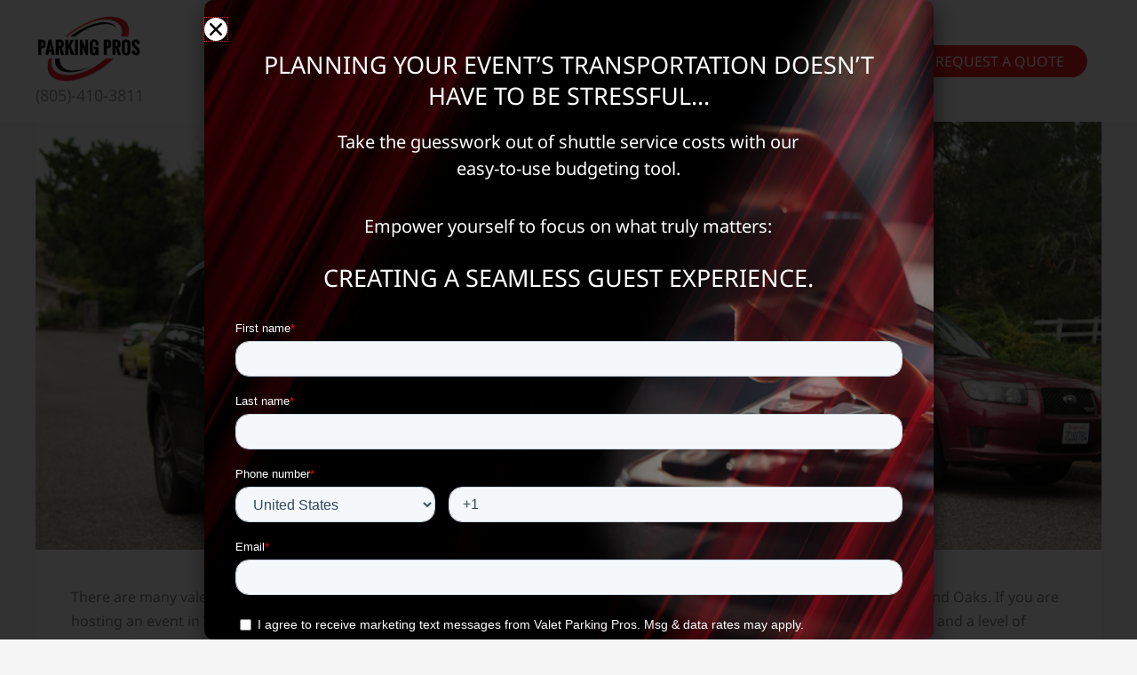

--- FILE ---
content_type: text/html; charset=UTF-8
request_url: https://valetparkingpros.com/locations/thousand-oaks/
body_size: 23360
content:
<!DOCTYPE html>
<html lang="en-US">
<head>
<meta charset="UTF-8">
<meta name="viewport" content="width=device-width, initial-scale=1">
	<link rel="profile" href="https://gmpg.org/xfn/11"> 
	<meta name='robots' content='index, follow, max-image-preview:large, max-snippet:-1, max-video-preview:-1' />
	<style>img:is([sizes="auto" i], [sizes^="auto," i]) { contain-intrinsic-size: 3000px 1500px }</style>
	
<!-- Google Tag Manager for WordPress by gtm4wp.com -->
<script data-cfasync="false" data-pagespeed-no-defer>
	var gtm4wp_datalayer_name = "dataLayer";
	var dataLayer = dataLayer || [];
</script>
<!-- End Google Tag Manager for WordPress by gtm4wp.com -->
	<!-- This site is optimized with the Yoast SEO Premium plugin v24.7 (Yoast SEO v26.2) - https://yoast.com/wordpress/plugins/seo/ -->
	<title>Thousand Oaks | Valet Parking in California</title>
	<meta name="description" content="Professional Company For Shuttle Service And Valet Parking in Thousand Oaks, California. Get a Personalized Experience." />
	<link rel="canonical" href="https://valetparkingpros.com/locations/" />
	<meta property="og:locale" content="en_US" />
	<meta property="og:type" content="article" />
	<meta property="og:title" content="Locations" />
	<meta property="og:description" content="Professional Company For Shuttle Service And Valet Parking in South California &amp; Orlando, Jacksonville, FL. Get a Personalized Experience." />
	<meta property="og:url" content="https://valetparkingpros.com/locations/" />
	<meta property="og:site_name" content="Parking Pros" />
	<meta property="article:publisher" content="https://www.facebook.com/valetparkingpros/?modal=admin_todo_tour" />
	<meta property="article:modified_time" content="2025-05-05T16:54:00+00:00" />
	<meta property="og:image" content="https://valetparkingpros.com/wp-content/uploads/2024/01/Valet-Parking-Pros-logo-hi-res-1.png" />
	<meta property="og:image:width" content="1080" />
	<meta property="og:image:height" content="1080" />
	<meta property="og:image:type" content="image/png" />
	<meta name="twitter:card" content="summary_large_image" />
	<meta name="twitter:label1" content="Est. reading time" />
	<meta name="twitter:data1" content="1 minute" />
	<script type="application/ld+json" class="yoast-schema-graph">{"@context":"https://schema.org","@graph":[{"@type":"WebPage","@id":"https://valetparkingpros.com/locations/","url":"https://valetparkingpros.com/locations/","name":"Orlando & Jacksonville Shuttle Service | Valet Parking in California","isPartOf":{"@id":"https://valetparkingpros.com/#website"},"datePublished":"2023-08-17T14:29:42+00:00","dateModified":"2025-05-05T16:54:00+00:00","description":"Professional Company For Shuttle Service And Valet Parking in South California & Orlando, Jacksonville, FL. Get a Personalized Experience.","breadcrumb":{"@id":"https://valetparkingpros.com/locations/#breadcrumb"},"inLanguage":"en-US","potentialAction":[{"@type":"ReadAction","target":["https://valetparkingpros.com/locations/"]}]},{"@type":"BreadcrumbList","@id":"https://valetparkingpros.com/locations/#breadcrumb","itemListElement":[{"@type":"ListItem","position":1,"name":"Home","item":"https://valetparkingpros.com/"},{"@type":"ListItem","position":2,"name":"Locations"}]},{"@type":"WebSite","@id":"https://valetparkingpros.com/#website","url":"https://valetparkingpros.com/","name":"Valet Parking Pros","description":"(805)-410-3811","publisher":{"@id":"https://valetparkingpros.com/#organization"},"potentialAction":[{"@type":"SearchAction","target":{"@type":"EntryPoint","urlTemplate":"https://valetparkingpros.com/?s={search_term_string}"},"query-input":{"@type":"PropertyValueSpecification","valueRequired":true,"valueName":"search_term_string"}}],"inLanguage":"en-US"},{"@type":"Organization","@id":"https://valetparkingpros.com/#organization","name":"Valet Parking Pros","url":"https://valetparkingpros.com/","logo":{"@type":"ImageObject","inLanguage":"en-US","@id":"https://valetparkingpros.com/#/schema/logo/image/","url":"https://valetparkingpros.com/wp-content/uploads/2020/04/logo-web.jpg","contentUrl":"https://valetparkingpros.com/wp-content/uploads/2020/04/logo-web.jpg","width":500,"height":308,"caption":"Valet Parking Pros"},"image":{"@id":"https://valetparkingpros.com/#/schema/logo/image/"},"sameAs":["https://www.facebook.com/valetparkingpros/?modal=admin_todo_tour","https://www.linkedin.com/in/jonathan-velarde-4a05251a4/","https://www.youtube.com/channel/UCQH8oaEyggFBhCCHzBjnscQ"]}]}</script>
	<!-- / Yoast SEO Premium plugin. -->


<link rel='dns-prefetch' href='//js.hs-scripts.com' />
<link rel='dns-prefetch' href='//fonts.googleapis.com' />
<link rel='dns-prefetch' href='//maxcdn.bootstrapcdn.com' />
		<!-- This site uses the Google Analytics by MonsterInsights plugin v9.9.0 - Using Analytics tracking - https://www.monsterinsights.com/ -->
		<!-- Note: MonsterInsights is not currently configured on this site. The site owner needs to authenticate with Google Analytics in the MonsterInsights settings panel. -->
					<!-- No tracking code set -->
				<!-- / Google Analytics by MonsterInsights -->
		<link rel='stylesheet' id='astra-theme-css-css' href='https://valetparkingpros.com/wp-content/themes/astra/assets/css/minified/style.min.css?ver=4.11.13' media='all' />
<style id='astra-theme-css-inline-css'>
.ast-no-sidebar .entry-content .alignfull {margin-left: calc( -50vw + 50%);margin-right: calc( -50vw + 50%);max-width: 100vw;width: 100vw;}.ast-no-sidebar .entry-content .alignwide {margin-left: calc(-41vw + 50%);margin-right: calc(-41vw + 50%);max-width: unset;width: unset;}.ast-no-sidebar .entry-content .alignfull .alignfull,.ast-no-sidebar .entry-content .alignfull .alignwide,.ast-no-sidebar .entry-content .alignwide .alignfull,.ast-no-sidebar .entry-content .alignwide .alignwide,.ast-no-sidebar .entry-content .wp-block-column .alignfull,.ast-no-sidebar .entry-content .wp-block-column .alignwide{width: 100%;margin-left: auto;margin-right: auto;}.wp-block-gallery,.blocks-gallery-grid {margin: 0;}.wp-block-separator {max-width: 100px;}.wp-block-separator.is-style-wide,.wp-block-separator.is-style-dots {max-width: none;}.entry-content .has-2-columns .wp-block-column:first-child {padding-right: 10px;}.entry-content .has-2-columns .wp-block-column:last-child {padding-left: 10px;}@media (max-width: 782px) {.entry-content .wp-block-columns .wp-block-column {flex-basis: 100%;}.entry-content .has-2-columns .wp-block-column:first-child {padding-right: 0;}.entry-content .has-2-columns .wp-block-column:last-child {padding-left: 0;}}body .entry-content .wp-block-latest-posts {margin-left: 0;}body .entry-content .wp-block-latest-posts li {list-style: none;}.ast-no-sidebar .ast-container .entry-content .wp-block-latest-posts {margin-left: 0;}.ast-header-break-point .entry-content .alignwide {margin-left: auto;margin-right: auto;}.entry-content .blocks-gallery-item img {margin-bottom: auto;}.wp-block-pullquote {border-top: 4px solid #555d66;border-bottom: 4px solid #555d66;color: #40464d;}:root{--ast-post-nav-space:0;--ast-container-default-xlg-padding:6.67em;--ast-container-default-lg-padding:5.67em;--ast-container-default-slg-padding:4.34em;--ast-container-default-md-padding:3.34em;--ast-container-default-sm-padding:6.67em;--ast-container-default-xs-padding:2.4em;--ast-container-default-xxs-padding:1.4em;--ast-code-block-background:#EEEEEE;--ast-comment-inputs-background:#FAFAFA;--ast-normal-container-width:1200px;--ast-narrow-container-width:750px;--ast-blog-title-font-weight:normal;--ast-blog-meta-weight:inherit;--ast-global-color-primary:var(--ast-global-color-5);--ast-global-color-secondary:var(--ast-global-color-4);--ast-global-color-alternate-background:var(--ast-global-color-7);--ast-global-color-subtle-background:var(--ast-global-color-6);--ast-bg-style-guide:#F8FAFC;--ast-shadow-style-guide:0px 0px 4px 0 #00000057;--ast-global-dark-bg-style:#fff;--ast-global-dark-lfs:#fbfbfb;--ast-widget-bg-color:#fafafa;--ast-wc-container-head-bg-color:#fbfbfb;--ast-title-layout-bg:#eeeeee;--ast-search-border-color:#e7e7e7;--ast-lifter-hover-bg:#e6e6e6;--ast-gallery-block-color:#000;--srfm-color-input-label:var(--ast-global-color-2);}html{font-size:100%;}a,.page-title{color:#eb1e1e;}a:hover,a:focus{color:#eb1e1e;}body,button,input,select,textarea,.ast-button,.ast-custom-button{font-family:'Noto Sans',sans-serif;font-weight:400;font-size:16px;font-size:1rem;line-height:var(--ast-body-line-height,1.7em);}blockquote{color:#000000;}h1,h2,h3,h4,h5,h6,.entry-content :where(h1,h2,h3,h4,h5,h6),.site-title,.site-title a{font-family:'Montserrat',sans-serif;font-weight:700;}.ast-site-identity .site-title a{color:var(--ast-global-color-2);}.site-title{font-size:22px;font-size:1.375rem;display:block;}header .custom-logo-link img{max-width:120px;width:120px;}.astra-logo-svg{width:120px;}.site-header .site-description{font-size:18px;font-size:1.125rem;display:block;}.entry-title{font-size:30px;font-size:1.875rem;}.archive .ast-article-post .ast-article-inner,.blog .ast-article-post .ast-article-inner,.archive .ast-article-post .ast-article-inner:hover,.blog .ast-article-post .ast-article-inner:hover{overflow:hidden;}h1,.entry-content :where(h1){font-size:64px;font-size:4rem;font-family:'Montserrat',sans-serif;line-height:1.4em;}h2,.entry-content :where(h2){font-size:40px;font-size:2.5rem;font-family:'Montserrat',sans-serif;line-height:1.3em;}h3,.entry-content :where(h3){font-size:24px;font-size:1.5rem;font-family:'Montserrat',sans-serif;line-height:1.3em;}h4,.entry-content :where(h4){font-size:20px;font-size:1.25rem;line-height:1.2em;font-family:'Montserrat',sans-serif;}h5,.entry-content :where(h5){font-size:18px;font-size:1.125rem;line-height:1.2em;font-family:'Montserrat',sans-serif;}h6,.entry-content :where(h6){font-size:15px;font-size:0.9375rem;line-height:1.25em;font-family:'Montserrat',sans-serif;}::selection{background-color:#eb1e1e;color:#ffffff;}body,h1,h2,h3,h4,h5,h6,.entry-title a,.entry-content :where(h1,h2,h3,h4,h5,h6){color:#222222;}.tagcloud a:hover,.tagcloud a:focus,.tagcloud a.current-item{color:#ffffff;border-color:#eb1e1e;background-color:#eb1e1e;}input:focus,input[type="text"]:focus,input[type="email"]:focus,input[type="url"]:focus,input[type="password"]:focus,input[type="reset"]:focus,input[type="search"]:focus,textarea:focus{border-color:#eb1e1e;}input[type="radio"]:checked,input[type=reset],input[type="checkbox"]:checked,input[type="checkbox"]:hover:checked,input[type="checkbox"]:focus:checked,input[type=range]::-webkit-slider-thumb{border-color:#eb1e1e;background-color:#eb1e1e;box-shadow:none;}.site-footer a:hover + .post-count,.site-footer a:focus + .post-count{background:#eb1e1e;border-color:#eb1e1e;}.single .nav-links .nav-previous,.single .nav-links .nav-next{color:#eb1e1e;}.entry-meta,.entry-meta *{line-height:1.45;color:#eb1e1e;}.entry-meta a:not(.ast-button):hover,.entry-meta a:not(.ast-button):hover *,.entry-meta a:not(.ast-button):focus,.entry-meta a:not(.ast-button):focus *,.page-links > .page-link,.page-links .page-link:hover,.post-navigation a:hover{color:#eb1e1e;}#cat option,.secondary .calendar_wrap thead a,.secondary .calendar_wrap thead a:visited{color:#eb1e1e;}.secondary .calendar_wrap #today,.ast-progress-val span{background:#eb1e1e;}.secondary a:hover + .post-count,.secondary a:focus + .post-count{background:#eb1e1e;border-color:#eb1e1e;}.calendar_wrap #today > a{color:#ffffff;}.page-links .page-link,.single .post-navigation a{color:#eb1e1e;}.ast-header-break-point .main-header-bar .ast-button-wrap .menu-toggle{border-radius:10px;}.ast-search-menu-icon .search-form button.search-submit{padding:0 4px;}.ast-search-menu-icon form.search-form{padding-right:0;}.ast-header-search .ast-search-menu-icon.ast-dropdown-active .search-form,.ast-header-search .ast-search-menu-icon.ast-dropdown-active .search-field:focus{transition:all 0.2s;}.search-form input.search-field:focus{outline:none;}.widget-title,.widget .wp-block-heading{font-size:22px;font-size:1.375rem;color:#222222;}.ast-search-menu-icon.slide-search a:focus-visible:focus-visible,.astra-search-icon:focus-visible,#close:focus-visible,a:focus-visible,.ast-menu-toggle:focus-visible,.site .skip-link:focus-visible,.wp-block-loginout input:focus-visible,.wp-block-search.wp-block-search__button-inside .wp-block-search__inside-wrapper,.ast-header-navigation-arrow:focus-visible,.ast-orders-table__row .ast-orders-table__cell:focus-visible,a#ast-apply-coupon:focus-visible,#ast-apply-coupon:focus-visible,#close:focus-visible,.button.search-submit:focus-visible,#search_submit:focus,.normal-search:focus-visible,.ast-header-account-wrap:focus-visible,.astra-cart-drawer-close:focus,.ast-single-variation:focus,.ast-button:focus{outline-style:dotted;outline-color:inherit;outline-width:thin;}input:focus,input[type="text"]:focus,input[type="email"]:focus,input[type="url"]:focus,input[type="password"]:focus,input[type="reset"]:focus,input[type="search"]:focus,input[type="number"]:focus,textarea:focus,.wp-block-search__input:focus,[data-section="section-header-mobile-trigger"] .ast-button-wrap .ast-mobile-menu-trigger-minimal:focus,.ast-mobile-popup-drawer.active .menu-toggle-close:focus,#ast-scroll-top:focus,#coupon_code:focus,#ast-coupon-code:focus{border-style:dotted;border-color:inherit;border-width:thin;}input{outline:none;}.main-header-menu .menu-link,.ast-header-custom-item a{color:#222222;}.main-header-menu .menu-item:hover > .menu-link,.main-header-menu .menu-item:hover > .ast-menu-toggle,.main-header-menu .ast-masthead-custom-menu-items a:hover,.main-header-menu .menu-item.focus > .menu-link,.main-header-menu .menu-item.focus > .ast-menu-toggle,.main-header-menu .current-menu-item > .menu-link,.main-header-menu .current-menu-ancestor > .menu-link,.main-header-menu .current-menu-item > .ast-menu-toggle,.main-header-menu .current-menu-ancestor > .ast-menu-toggle{color:#eb1e1e;}.header-main-layout-3 .ast-main-header-bar-alignment{margin-right:auto;}.header-main-layout-2 .site-header-section-left .ast-site-identity{text-align:left;}.site-logo-img img{ transition:all 0.2s linear;}body .ast-oembed-container *{position:absolute;top:0;width:100%;height:100%;left:0;}body .wp-block-embed-pocket-casts .ast-oembed-container *{position:unset;}.ast-header-break-point .ast-mobile-menu-buttons-minimal.menu-toggle{background:transparent;color:#d34030;}.ast-header-break-point .ast-mobile-menu-buttons-outline.menu-toggle{background:transparent;border:1px solid #d34030;color:#d34030;}.ast-header-break-point .ast-mobile-menu-buttons-fill.menu-toggle{background:#d34030;color:#ffffff;}.ast-single-post-featured-section + article {margin-top: 2em;}.site-content .ast-single-post-featured-section img {width: 100%;overflow: hidden;object-fit: cover;}.site > .ast-single-related-posts-container {margin-top: 0;}@media (min-width: 769px) {.ast-desktop .ast-container--narrow {max-width: var(--ast-narrow-container-width);margin: 0 auto;}}.ast-small-footer{color:#dd8d16;}.ast-small-footer > .ast-footer-overlay{background-color:#191919;;}.ast-small-footer a{color:#ffffff;}.ast-small-footer a:hover{color:#fb2056;}.footer-adv .footer-adv-overlay{border-top-style:solid;border-top-color:#7a7a7a;}.wp-block-buttons.aligncenter{justify-content:center;}@media (max-width:782px){.entry-content .wp-block-columns .wp-block-column{margin-left:0px;}}.wp-block-image.aligncenter{margin-left:auto;margin-right:auto;}.wp-block-table.aligncenter{margin-left:auto;margin-right:auto;}.wp-block-buttons .wp-block-button.is-style-outline .wp-block-button__link.wp-element-button,.ast-outline-button,.wp-block-uagb-buttons-child .uagb-buttons-repeater.ast-outline-button{border-color:#fb2056;border-top-width:2px;border-right-width:2px;border-bottom-width:2px;border-left-width:2px;font-family:inherit;font-weight:700;font-size:14px;font-size:0.875rem;line-height:1em;border-top-left-radius:30px;border-top-right-radius:30px;border-bottom-right-radius:30px;border-bottom-left-radius:30px;}.wp-block-button.is-style-outline .wp-block-button__link:hover,.wp-block-buttons .wp-block-button.is-style-outline .wp-block-button__link:focus,.wp-block-buttons .wp-block-button.is-style-outline > .wp-block-button__link:not(.has-text-color):hover,.wp-block-buttons .wp-block-button.wp-block-button__link.is-style-outline:not(.has-text-color):hover,.ast-outline-button:hover,.ast-outline-button:focus,.wp-block-uagb-buttons-child .uagb-buttons-repeater.ast-outline-button:hover,.wp-block-uagb-buttons-child .uagb-buttons-repeater.ast-outline-button:focus{background-color:#fb2056;}.wp-block-button .wp-block-button__link.wp-element-button.is-style-outline:not(.has-background),.wp-block-button.is-style-outline>.wp-block-button__link.wp-element-button:not(.has-background),.ast-outline-button{background-color:#fb2056;}.entry-content[data-ast-blocks-layout] > figure{margin-bottom:1em;}.elementor-widget-container .elementor-loop-container .e-loop-item[data-elementor-type="loop-item"]{width:100%;}@media (max-width:768px){.ast-left-sidebar #content > .ast-container{display:flex;flex-direction:column-reverse;width:100%;}.ast-separate-container .ast-article-post,.ast-separate-container .ast-article-single{padding:1.5em 2.14em;}.ast-author-box img.avatar{margin:20px 0 0 0;}}@media (min-width:769px){.ast-separate-container.ast-right-sidebar #primary,.ast-separate-container.ast-left-sidebar #primary{border:0;}.search-no-results.ast-separate-container #primary{margin-bottom:4em;}}.elementor-widget-button .elementor-button{border-style:solid;text-decoration:none;border-top-width:0;border-right-width:0;border-left-width:0;border-bottom-width:0;}body .elementor-button.elementor-size-sm,body .elementor-button.elementor-size-xs,body .elementor-button.elementor-size-md,body .elementor-button.elementor-size-lg,body .elementor-button.elementor-size-xl,body .elementor-button{border-top-left-radius:30px;border-top-right-radius:30px;border-bottom-right-radius:30px;border-bottom-left-radius:30px;padding-top:17px;padding-right:40px;padding-bottom:17px;padding-left:40px;}.elementor-widget-button .elementor-button{border-color:#eb1e1e;background-color:#eb1e1e;}.elementor-widget-button .elementor-button:hover,.elementor-widget-button .elementor-button:focus{color:#ffffff;background-color:#eb1e1e;border-color:#eb1e1e;}.wp-block-button .wp-block-button__link ,.elementor-widget-button .elementor-button,.elementor-widget-button .elementor-button:visited{color:#ffffff;}.elementor-widget-button .elementor-button{font-weight:700;font-size:14px;font-size:0.875rem;line-height:1em;text-transform:uppercase;}body .elementor-button.elementor-size-sm,body .elementor-button.elementor-size-xs,body .elementor-button.elementor-size-md,body .elementor-button.elementor-size-lg,body .elementor-button.elementor-size-xl,body .elementor-button{font-size:14px;font-size:0.875rem;}.wp-block-button .wp-block-button__link:hover,.wp-block-button .wp-block-button__link:focus{color:#ffffff;background-color:#eb1e1e;border-color:#eb1e1e;}.elementor-widget-heading h1.elementor-heading-title{line-height:1.4em;}.elementor-widget-heading h2.elementor-heading-title{line-height:1.3em;}.elementor-widget-heading h3.elementor-heading-title{line-height:1.3em;}.elementor-widget-heading h4.elementor-heading-title{line-height:1.2em;}.elementor-widget-heading h5.elementor-heading-title{line-height:1.2em;}.elementor-widget-heading h6.elementor-heading-title{line-height:1.25em;}.wp-block-button .wp-block-button__link{border-top-width:0;border-right-width:0;border-left-width:0;border-bottom-width:0;border-color:#eb1e1e;background-color:#eb1e1e;color:#ffffff;font-family:inherit;font-weight:700;line-height:1em;text-transform:uppercase;font-size:14px;font-size:0.875rem;border-top-left-radius:30px;border-top-right-radius:30px;border-bottom-right-radius:30px;border-bottom-left-radius:30px;padding-top:17px;padding-right:40px;padding-bottom:17px;padding-left:40px;}.menu-toggle,button,.ast-button,.ast-custom-button,.button,input#submit,input[type="button"],input[type="submit"],input[type="reset"]{border-style:solid;border-top-width:0;border-right-width:0;border-left-width:0;border-bottom-width:0;color:#ffffff;border-color:#eb1e1e;background-color:#eb1e1e;padding-top:17px;padding-right:40px;padding-bottom:17px;padding-left:40px;font-family:inherit;font-weight:700;font-size:14px;font-size:0.875rem;line-height:1em;text-transform:uppercase;border-top-left-radius:30px;border-top-right-radius:30px;border-bottom-right-radius:30px;border-bottom-left-radius:30px;}button:focus,.menu-toggle:hover,button:hover,.ast-button:hover,.ast-custom-button:hover .button:hover,.ast-custom-button:hover ,input[type=reset]:hover,input[type=reset]:focus,input#submit:hover,input#submit:focus,input[type="button"]:hover,input[type="button"]:focus,input[type="submit"]:hover,input[type="submit"]:focus{color:#ffffff;background-color:#eb1e1e;border-color:#eb1e1e;}@media (max-width:768px){.ast-mobile-header-stack .main-header-bar .ast-search-menu-icon{display:inline-block;}.ast-header-break-point.ast-header-custom-item-outside .ast-mobile-header-stack .main-header-bar .ast-search-icon{margin:0;}.ast-comment-avatar-wrap img{max-width:2.5em;}.ast-comment-meta{padding:0 1.8888em 1.3333em;}.ast-separate-container .ast-comment-list li.depth-1{padding:1.5em 2.14em;}.ast-separate-container .comment-respond{padding:2em 2.14em;}}@media (min-width:544px){.ast-container{max-width:100%;}}@media (max-width:544px){.ast-separate-container .ast-article-post,.ast-separate-container .ast-article-single,.ast-separate-container .comments-title,.ast-separate-container .ast-archive-description{padding:1.5em 1em;}.ast-separate-container #content .ast-container{padding-left:0.54em;padding-right:0.54em;}.ast-separate-container .ast-comment-list .bypostauthor{padding:.5em;}.ast-search-menu-icon.ast-dropdown-active .search-field{width:170px;}.site-branding img,.site-header .site-logo-img .custom-logo-link img{max-width:100%;}}.main-header-bar .button-custom-menu-item .ast-custom-button-link .ast-custom-button,.ast-theme-transparent-header .main-header-bar .button-custom-menu-item .ast-custom-button-link .ast-custom-button{font-family:inherit;font-weight:inherit;line-height:1;}.main-header-bar .button-custom-menu-item .ast-custom-button-link .ast-custom-button{color:#ffffff;padding-top:10px;padding-bottom:10px;padding-left:26px;padding-right:26px;border-top-left-radius:30px;border-top-right-radius:30px;border-bottom-right-radius:30px;border-bottom-left-radius:30px;border-style:solid;border-color:#fff9f9;border-top-width:0px;border-right-width:0px;border-left-width:0px;border-bottom-width:0px;}.main-header-bar .button-custom-menu-item .ast-custom-button-link .ast-custom-button:hover{color:#dd3333;}.ast-theme-transparent-header .main-header-bar .button-custom-menu-item .ast-custom-button-link .ast-custom-button{color:rgba(255,255,255,0.9);background-color:rgba(255,255,255,0);padding-top:8px;padding-bottom:8px;padding-left:22px;padding-right:22px;border-style:solid;border-color:rgba(255,255,255,0.9);border-top-width:2px;border-right-width:2px;border-left-width:2px;border-bottom-width:2px;}.ast-theme-transparent-header .main-header-bar .button-custom-menu-item .ast-custom-button-link .ast-custom-button:hover{color:#ffffff;background-color:#fb2056;border-color:#fb2056;} #ast-mobile-header .ast-site-header-cart-li a{pointer-events:none;}.ast-no-sidebar.ast-separate-container .entry-content .alignfull {margin-left: -6.67em;margin-right: -6.67em;width: auto;}@media (max-width: 1200px) {.ast-no-sidebar.ast-separate-container .entry-content .alignfull {margin-left: -2.4em;margin-right: -2.4em;}}@media (max-width: 768px) {.ast-no-sidebar.ast-separate-container .entry-content .alignfull {margin-left: -2.14em;margin-right: -2.14em;}}@media (max-width: 544px) {.ast-no-sidebar.ast-separate-container .entry-content .alignfull {margin-left: -1em;margin-right: -1em;}}.ast-no-sidebar.ast-separate-container .entry-content .alignwide {margin-left: -20px;margin-right: -20px;}.ast-no-sidebar.ast-separate-container .entry-content .wp-block-column .alignfull,.ast-no-sidebar.ast-separate-container .entry-content .wp-block-column .alignwide {margin-left: auto;margin-right: auto;width: 100%;}@media (max-width:768px){.site-title{display:block;}.site-header .site-description{display:block;}h1,.entry-content :where(h1){font-size:44px;}h2,.entry-content :where(h2){font-size:32px;}h3,.entry-content :where(h3){font-size:20px;}}@media (max-width:544px){.widget-title{font-size:21px;font-size:1.4rem;}body,button,input,select,textarea,.ast-button,.ast-custom-button{font-size:15px;font-size:0.9375rem;}#secondary,#secondary button,#secondary input,#secondary select,#secondary textarea{font-size:15px;font-size:0.9375rem;}.site-title{font-size:20px;font-size:1.25rem;display:block;}.site-header .site-description{font-size:20px;font-size:1.25rem;display:block;}h1,.entry-content :where(h1){font-size:30px;}h2,.entry-content :where(h2){font-size:24px;}h3,.entry-content :where(h3){font-size:20px;}h4,.entry-content :where(h4){font-size:19px;font-size:1.1875rem;}h5,.entry-content :where(h5){font-size:16px;font-size:1rem;}h6,.entry-content :where(h6){font-size:15px;font-size:0.9375rem;}header .custom-logo-link img,.ast-header-break-point .site-branding img,.ast-header-break-point .custom-logo-link img{max-width:100px;width:100px;}.astra-logo-svg{width:100px;}.ast-header-break-point .site-logo-img .custom-mobile-logo-link img{max-width:100px;}}@media (max-width:768px){html{font-size:91.2%;}}@media (max-width:544px){html{font-size:100%;}}@media (min-width:769px){.ast-container{max-width:1240px;}}@font-face {font-family: "Astra";src: url(https://valetparkingpros.com/wp-content/themes/astra/assets/fonts/astra.woff) format("woff"),url(https://valetparkingpros.com/wp-content/themes/astra/assets/fonts/astra.ttf) format("truetype"),url(https://valetparkingpros.com/wp-content/themes/astra/assets/fonts/astra.svg#astra) format("svg");font-weight: normal;font-style: normal;font-display: fallback;}@media (max-width:921px) {.main-header-bar .main-header-bar-navigation{display:none;}}.ast-desktop .main-header-menu.submenu-with-border .sub-menu,.ast-desktop .main-header-menu.submenu-with-border .astra-full-megamenu-wrapper{border-color:#eb1e1e;}.ast-desktop .main-header-menu.submenu-with-border .sub-menu{border-style:solid;}.ast-desktop .main-header-menu.submenu-with-border .sub-menu .sub-menu{top:-0px;}.ast-desktop .main-header-menu.submenu-with-border .sub-menu .menu-link,.ast-desktop .main-header-menu.submenu-with-border .children .menu-link{border-bottom-width:0px;border-style:solid;border-color:#eaeaea;}@media (min-width:769px){.main-header-menu .sub-menu .menu-item.ast-left-align-sub-menu:hover > .sub-menu,.main-header-menu .sub-menu .menu-item.ast-left-align-sub-menu.focus > .sub-menu{margin-left:-0px;}}.ast-small-footer{border-top-style:solid;border-top-width:9px;border-top-color:#e29f02;}.ast-small-footer-wrap{text-align:center;}.site .comments-area{padding-bottom:3em;}.ast-header-break-point .main-navigation ul .button-custom-menu-item .menu-link {padding: 0 20px;display: inline-block;width: 100%;border-bottom-width: 1px;border-style: solid;border-color: #eaeaea;}.button-custom-menu-item .ast-custom-button-link .ast-custom-button {font-size: inherit;font-family: inherit;font-weight: inherit;}.button-custom-menu-item .ast-custom-button-link .ast-custom-button:hover {transition: all 0.1s ease-in-out;}.ast-header-break-point.ast-header-custom-item-inside .main-header-bar .main-header-bar-navigation .ast-search-icon {display: none;}.ast-header-break-point.ast-header-custom-item-inside .main-header-bar .ast-search-menu-icon .search-form {padding: 0;display: block;overflow: hidden;}.ast-header-break-point .ast-header-custom-item .widget:last-child {margin-bottom: 1em;}.ast-header-custom-item .widget {margin: 0.5em;display: inline-block;vertical-align: middle;}.ast-header-custom-item .widget p {margin-bottom: 0;}.ast-header-custom-item .widget li {width: auto;}.ast-header-custom-item-inside .button-custom-menu-item .menu-link {display: none;}.ast-header-custom-item-inside.ast-header-break-point .button-custom-menu-item .ast-custom-button-link {display: none;}.ast-header-custom-item-inside.ast-header-break-point .button-custom-menu-item .menu-link {display: block;}.ast-header-break-point.ast-header-custom-item-outside .main-header-bar .ast-search-icon {margin-right: 1em;}.ast-header-break-point.ast-header-custom-item-inside .main-header-bar .ast-search-menu-icon .search-field,.ast-header-break-point.ast-header-custom-item-inside .main-header-bar .ast-search-menu-icon.ast-inline-search .search-field {width: 100%;padding-right: 5.5em;}.ast-header-break-point.ast-header-custom-item-inside .main-header-bar .ast-search-menu-icon .search-submit {display: block;position: absolute;height: 100%;top: 0;right: 0;padding: 0 1em;border-radius: 0;}.ast-header-break-point .ast-header-custom-item .ast-masthead-custom-menu-items {padding-left: 20px;padding-right: 20px;margin-bottom: 1em;margin-top: 1em;}.ast-header-custom-item-inside.ast-header-break-point .button-custom-menu-item {padding-left: 0;padding-right: 0;margin-top: 0;margin-bottom: 0;}.astra-icon-down_arrow::after {content: "\e900";font-family: Astra;}.astra-icon-close::after {content: "\e5cd";font-family: Astra;}.astra-icon-drag_handle::after {content: "\e25d";font-family: Astra;}.astra-icon-format_align_justify::after {content: "\e235";font-family: Astra;}.astra-icon-menu::after {content: "\e5d2";font-family: Astra;}.astra-icon-reorder::after {content: "\e8fe";font-family: Astra;}.astra-icon-search::after {content: "\e8b6";font-family: Astra;}.astra-icon-zoom_in::after {content: "\e56b";font-family: Astra;}.astra-icon-check-circle::after {content: "\e901";font-family: Astra;}.astra-icon-shopping-cart::after {content: "\f07a";font-family: Astra;}.astra-icon-shopping-bag::after {content: "\f290";font-family: Astra;}.astra-icon-shopping-basket::after {content: "\f291";font-family: Astra;}.astra-icon-circle-o::after {content: "\e903";font-family: Astra;}.astra-icon-certificate::after {content: "\e902";font-family: Astra;}blockquote {padding: 1.2em;}:root .has-ast-global-color-0-color{color:var(--ast-global-color-0);}:root .has-ast-global-color-0-background-color{background-color:var(--ast-global-color-0);}:root .wp-block-button .has-ast-global-color-0-color{color:var(--ast-global-color-0);}:root .wp-block-button .has-ast-global-color-0-background-color{background-color:var(--ast-global-color-0);}:root .has-ast-global-color-1-color{color:var(--ast-global-color-1);}:root .has-ast-global-color-1-background-color{background-color:var(--ast-global-color-1);}:root .wp-block-button .has-ast-global-color-1-color{color:var(--ast-global-color-1);}:root .wp-block-button .has-ast-global-color-1-background-color{background-color:var(--ast-global-color-1);}:root .has-ast-global-color-2-color{color:var(--ast-global-color-2);}:root .has-ast-global-color-2-background-color{background-color:var(--ast-global-color-2);}:root .wp-block-button .has-ast-global-color-2-color{color:var(--ast-global-color-2);}:root .wp-block-button .has-ast-global-color-2-background-color{background-color:var(--ast-global-color-2);}:root .has-ast-global-color-3-color{color:var(--ast-global-color-3);}:root .has-ast-global-color-3-background-color{background-color:var(--ast-global-color-3);}:root .wp-block-button .has-ast-global-color-3-color{color:var(--ast-global-color-3);}:root .wp-block-button .has-ast-global-color-3-background-color{background-color:var(--ast-global-color-3);}:root .has-ast-global-color-4-color{color:var(--ast-global-color-4);}:root .has-ast-global-color-4-background-color{background-color:var(--ast-global-color-4);}:root .wp-block-button .has-ast-global-color-4-color{color:var(--ast-global-color-4);}:root .wp-block-button .has-ast-global-color-4-background-color{background-color:var(--ast-global-color-4);}:root .has-ast-global-color-5-color{color:var(--ast-global-color-5);}:root .has-ast-global-color-5-background-color{background-color:var(--ast-global-color-5);}:root .wp-block-button .has-ast-global-color-5-color{color:var(--ast-global-color-5);}:root .wp-block-button .has-ast-global-color-5-background-color{background-color:var(--ast-global-color-5);}:root .has-ast-global-color-6-color{color:var(--ast-global-color-6);}:root .has-ast-global-color-6-background-color{background-color:var(--ast-global-color-6);}:root .wp-block-button .has-ast-global-color-6-color{color:var(--ast-global-color-6);}:root .wp-block-button .has-ast-global-color-6-background-color{background-color:var(--ast-global-color-6);}:root .has-ast-global-color-7-color{color:var(--ast-global-color-7);}:root .has-ast-global-color-7-background-color{background-color:var(--ast-global-color-7);}:root .wp-block-button .has-ast-global-color-7-color{color:var(--ast-global-color-7);}:root .wp-block-button .has-ast-global-color-7-background-color{background-color:var(--ast-global-color-7);}:root .has-ast-global-color-8-color{color:var(--ast-global-color-8);}:root .has-ast-global-color-8-background-color{background-color:var(--ast-global-color-8);}:root .wp-block-button .has-ast-global-color-8-color{color:var(--ast-global-color-8);}:root .wp-block-button .has-ast-global-color-8-background-color{background-color:var(--ast-global-color-8);}:root{--ast-global-color-0:#0170B9;--ast-global-color-1:#3a3a3a;--ast-global-color-2:#3a3a3a;--ast-global-color-3:#4B4F58;--ast-global-color-4:#F5F5F5;--ast-global-color-5:#FFFFFF;--ast-global-color-6:#E5E5E5;--ast-global-color-7:#424242;--ast-global-color-8:#000000;}:root {--ast-border-color : #dddddd;}.ast-single-entry-banner {-js-display: flex;display: flex;flex-direction: column;justify-content: center;text-align: center;position: relative;background: var(--ast-title-layout-bg);}.ast-single-entry-banner[data-banner-layout="layout-1"] {max-width: 1200px;background: inherit;padding: 20px 0;}.ast-single-entry-banner[data-banner-width-type="custom"] {margin: 0 auto;width: 100%;}.ast-single-entry-banner + .site-content .entry-header {margin-bottom: 0;}.site .ast-author-avatar {--ast-author-avatar-size: ;}a.ast-underline-text {text-decoration: underline;}.ast-container > .ast-terms-link {position: relative;display: block;}a.ast-button.ast-badge-tax {padding: 4px 8px;border-radius: 3px;font-size: inherit;}header.entry-header{text-align:left;}header.entry-header .entry-title{font-size:30px;font-size:1.875rem;}header.entry-header > *:not(:last-child){margin-bottom:10px;}@media (max-width:768px){header.entry-header{text-align:left;}}@media (max-width:544px){header.entry-header{text-align:left;}}.ast-archive-entry-banner {-js-display: flex;display: flex;flex-direction: column;justify-content: center;text-align: center;position: relative;background: var(--ast-title-layout-bg);}.ast-archive-entry-banner[data-banner-width-type="custom"] {margin: 0 auto;width: 100%;}.ast-archive-entry-banner[data-banner-layout="layout-1"] {background: inherit;padding: 20px 0;text-align: left;}body.archive .ast-archive-description{max-width:1200px;width:100%;text-align:left;padding-top:3em;padding-right:3em;padding-bottom:3em;padding-left:3em;}body.archive .ast-archive-description .ast-archive-title,body.archive .ast-archive-description .ast-archive-title *{font-size:40px;font-size:2.5rem;text-transform:capitalize;}body.archive .ast-archive-description > *:not(:last-child){margin-bottom:10px;}@media (max-width:768px){body.archive .ast-archive-description{text-align:left;}}@media (max-width:544px){body.archive .ast-archive-description{text-align:left;}}.ast-breadcrumbs .trail-browse,.ast-breadcrumbs .trail-items,.ast-breadcrumbs .trail-items li{display:inline-block;margin:0;padding:0;border:none;background:inherit;text-indent:0;text-decoration:none;}.ast-breadcrumbs .trail-browse{font-size:inherit;font-style:inherit;font-weight:inherit;color:inherit;}.ast-breadcrumbs .trail-items{list-style:none;}.trail-items li::after{padding:0 0.3em;content:"\00bb";}.trail-items li:last-of-type::after{display:none;}h1,h2,h3,h4,h5,h6,.entry-content :where(h1,h2,h3,h4,h5,h6){color:#222222;}.elementor-widget-heading .elementor-heading-title{margin:0;}.elementor-page .ast-menu-toggle{color:unset !important;background:unset !important;}.elementor-post.elementor-grid-item.hentry{margin-bottom:0;}.woocommerce div.product .elementor-element.elementor-products-grid .related.products ul.products li.product,.elementor-element .elementor-wc-products .woocommerce[class*='columns-'] ul.products li.product{width:auto;margin:0;float:none;}body .elementor hr{background-color:#ccc;margin:0;}.ast-left-sidebar .elementor-section.elementor-section-stretched,.ast-right-sidebar .elementor-section.elementor-section-stretched{max-width:100%;left:0 !important;}.elementor-posts-container [CLASS*="ast-width-"]{width:100%;}.elementor-template-full-width .ast-container{display:block;}.elementor-screen-only,.screen-reader-text,.screen-reader-text span,.ui-helper-hidden-accessible{top:0 !important;}@media (max-width:544px){.elementor-element .elementor-wc-products .woocommerce[class*="columns-"] ul.products li.product{width:auto;margin:0;}.elementor-element .woocommerce .woocommerce-result-count{float:none;}}.ast-header-break-point .main-header-bar{border-bottom-width:0px;}@media (min-width:769px){.main-header-bar{border-bottom-width:0px;}}.main-header-menu .menu-item, #astra-footer-menu .menu-item, .main-header-bar .ast-masthead-custom-menu-items{-js-display:flex;display:flex;-webkit-box-pack:center;-webkit-justify-content:center;-moz-box-pack:center;-ms-flex-pack:center;justify-content:center;-webkit-box-orient:vertical;-webkit-box-direction:normal;-webkit-flex-direction:column;-moz-box-orient:vertical;-moz-box-direction:normal;-ms-flex-direction:column;flex-direction:column;}.main-header-menu > .menu-item > .menu-link, #astra-footer-menu > .menu-item > .menu-link{height:100%;-webkit-box-align:center;-webkit-align-items:center;-moz-box-align:center;-ms-flex-align:center;align-items:center;-js-display:flex;display:flex;}.ast-primary-menu-disabled .main-header-bar .ast-masthead-custom-menu-items{flex:unset;}.header-main-layout-1 .ast-flex.main-header-container, .header-main-layout-3 .ast-flex.main-header-container{-webkit-align-content:center;-ms-flex-line-pack:center;align-content:center;-webkit-box-align:center;-webkit-align-items:center;-moz-box-align:center;-ms-flex-align:center;align-items:center;}.main-header-menu .sub-menu .menu-item.menu-item-has-children > .menu-link:after{position:absolute;right:1em;top:50%;transform:translate(0,-50%) rotate(270deg);}.ast-header-break-point .main-header-bar .main-header-bar-navigation .page_item_has_children > .ast-menu-toggle::before, .ast-header-break-point .main-header-bar .main-header-bar-navigation .menu-item-has-children > .ast-menu-toggle::before, .ast-mobile-popup-drawer .main-header-bar-navigation .menu-item-has-children>.ast-menu-toggle::before, .ast-header-break-point .ast-mobile-header-wrap .main-header-bar-navigation .menu-item-has-children > .ast-menu-toggle::before{font-weight:bold;content:"\e900";font-family:Astra;text-decoration:inherit;display:inline-block;}.ast-header-break-point .main-navigation ul.sub-menu .menu-item .menu-link:before{content:"\e900";font-family:Astra;font-size:.65em;text-decoration:inherit;display:inline-block;transform:translate(0, -2px) rotateZ(270deg);margin-right:5px;}.widget_search .search-form:after{font-family:Astra;font-size:1.2em;font-weight:normal;content:"\e8b6";position:absolute;top:50%;right:15px;transform:translate(0, -50%);}.astra-search-icon::before{content:"\e8b6";font-family:Astra;font-style:normal;font-weight:normal;text-decoration:inherit;text-align:center;-webkit-font-smoothing:antialiased;-moz-osx-font-smoothing:grayscale;z-index:3;}.main-header-bar .main-header-bar-navigation .page_item_has_children > a:after, .main-header-bar .main-header-bar-navigation .menu-item-has-children > a:after, .menu-item-has-children .ast-header-navigation-arrow:after{content:"\e900";display:inline-block;font-family:Astra;font-size:.6rem;font-weight:bold;text-rendering:auto;-webkit-font-smoothing:antialiased;-moz-osx-font-smoothing:grayscale;margin-left:10px;line-height:normal;}.menu-item-has-children .sub-menu .ast-header-navigation-arrow:after{margin-left:0;}.ast-mobile-popup-drawer .main-header-bar-navigation .ast-submenu-expanded>.ast-menu-toggle::before{transform:rotateX(180deg);}.ast-header-break-point .main-header-bar-navigation .menu-item-has-children > .menu-link:after{display:none;}@media (min-width:769px){.ast-builder-menu .main-navigation > ul > li:last-child a{margin-right:0;}}.ast-separate-container .ast-article-inner{background-color:transparent;background-image:none;}.ast-separate-container .ast-article-post{background-color:var(--ast-global-color-5);background-image:none;}@media (max-width:768px){.ast-separate-container .ast-article-post{background-color:var(--ast-global-color-5);background-image:none;}}@media (max-width:544px){.ast-separate-container .ast-article-post{background-color:var(--ast-global-color-5);background-image:none;}}.ast-separate-container .ast-article-single:not(.ast-related-post), .ast-separate-container .error-404, .ast-separate-container .no-results, .single.ast-separate-container  .ast-author-meta, .ast-separate-container .related-posts-title-wrapper, .ast-separate-container .comments-count-wrapper, .ast-box-layout.ast-plain-container .site-content, .ast-padded-layout.ast-plain-container .site-content, .ast-separate-container .ast-archive-description, .ast-separate-container .comments-area .comment-respond, .ast-separate-container .comments-area .ast-comment-list li, .ast-separate-container .comments-area .comments-title{background-color:var(--ast-global-color-5);background-image:none;}@media (max-width:768px){.ast-separate-container .ast-article-single:not(.ast-related-post), .ast-separate-container .error-404, .ast-separate-container .no-results, .single.ast-separate-container  .ast-author-meta, .ast-separate-container .related-posts-title-wrapper, .ast-separate-container .comments-count-wrapper, .ast-box-layout.ast-plain-container .site-content, .ast-padded-layout.ast-plain-container .site-content, .ast-separate-container .ast-archive-description{background-color:var(--ast-global-color-5);background-image:none;}}@media (max-width:544px){.ast-separate-container .ast-article-single:not(.ast-related-post), .ast-separate-container .error-404, .ast-separate-container .no-results, .single.ast-separate-container  .ast-author-meta, .ast-separate-container .related-posts-title-wrapper, .ast-separate-container .comments-count-wrapper, .ast-box-layout.ast-plain-container .site-content, .ast-padded-layout.ast-plain-container .site-content, .ast-separate-container .ast-archive-description{background-color:var(--ast-global-color-5);background-image:none;}}.ast-separate-container.ast-two-container #secondary .widget{background-color:var(--ast-global-color-5);background-image:none;}@media (max-width:768px){.ast-separate-container.ast-two-container #secondary .widget{background-color:var(--ast-global-color-5);background-image:none;}}@media (max-width:544px){.ast-separate-container.ast-two-container #secondary .widget{background-color:var(--ast-global-color-5);background-image:none;}}:root{--e-global-color-astglobalcolor0:#0170B9;--e-global-color-astglobalcolor1:#3a3a3a;--e-global-color-astglobalcolor2:#3a3a3a;--e-global-color-astglobalcolor3:#4B4F58;--e-global-color-astglobalcolor4:#F5F5F5;--e-global-color-astglobalcolor5:#FFFFFF;--e-global-color-astglobalcolor6:#E5E5E5;--e-global-color-astglobalcolor7:#424242;--e-global-color-astglobalcolor8:#000000;}
</style>
<link rel='stylesheet' id='astra-google-fonts-css' href='https://fonts.googleapis.com/css?family=Noto+Sans%3A400%2C700%7CMontserrat%3A700%2C&#038;display=fallback&#038;ver=4.11.13' media='all' />
<link rel='stylesheet' id='sbr_styles-css' href='https://valetparkingpros.com/wp-content/plugins/reviews-feed/assets/css/sbr-styles.min.css?ver=2.1.1' media='all' />
<link rel='stylesheet' id='sbi_styles-css' href='https://valetparkingpros.com/wp-content/plugins/instagram-feed/css/sbi-styles.min.css?ver=6.9.1' media='all' />
<link rel='stylesheet' id='sby_styles-css' href='https://valetparkingpros.com/wp-content/plugins/feeds-for-youtube/css/sb-youtube-free.min.css?ver=2.4.0' media='all' />
<link rel='stylesheet' id='hfe-widgets-style-css' href='https://valetparkingpros.com/wp-content/plugins/header-footer-elementor/inc/widgets-css/frontend.css?ver=2.6.1' media='all' />
<style id='global-styles-inline-css'>
:root{--wp--preset--aspect-ratio--square: 1;--wp--preset--aspect-ratio--4-3: 4/3;--wp--preset--aspect-ratio--3-4: 3/4;--wp--preset--aspect-ratio--3-2: 3/2;--wp--preset--aspect-ratio--2-3: 2/3;--wp--preset--aspect-ratio--16-9: 16/9;--wp--preset--aspect-ratio--9-16: 9/16;--wp--preset--color--black: #000000;--wp--preset--color--cyan-bluish-gray: #abb8c3;--wp--preset--color--white: #ffffff;--wp--preset--color--pale-pink: #f78da7;--wp--preset--color--vivid-red: #cf2e2e;--wp--preset--color--luminous-vivid-orange: #ff6900;--wp--preset--color--luminous-vivid-amber: #fcb900;--wp--preset--color--light-green-cyan: #7bdcb5;--wp--preset--color--vivid-green-cyan: #00d084;--wp--preset--color--pale-cyan-blue: #8ed1fc;--wp--preset--color--vivid-cyan-blue: #0693e3;--wp--preset--color--vivid-purple: #9b51e0;--wp--preset--color--ast-global-color-0: var(--ast-global-color-0);--wp--preset--color--ast-global-color-1: var(--ast-global-color-1);--wp--preset--color--ast-global-color-2: var(--ast-global-color-2);--wp--preset--color--ast-global-color-3: var(--ast-global-color-3);--wp--preset--color--ast-global-color-4: var(--ast-global-color-4);--wp--preset--color--ast-global-color-5: var(--ast-global-color-5);--wp--preset--color--ast-global-color-6: var(--ast-global-color-6);--wp--preset--color--ast-global-color-7: var(--ast-global-color-7);--wp--preset--color--ast-global-color-8: var(--ast-global-color-8);--wp--preset--gradient--vivid-cyan-blue-to-vivid-purple: linear-gradient(135deg,rgba(6,147,227,1) 0%,rgb(155,81,224) 100%);--wp--preset--gradient--light-green-cyan-to-vivid-green-cyan: linear-gradient(135deg,rgb(122,220,180) 0%,rgb(0,208,130) 100%);--wp--preset--gradient--luminous-vivid-amber-to-luminous-vivid-orange: linear-gradient(135deg,rgba(252,185,0,1) 0%,rgba(255,105,0,1) 100%);--wp--preset--gradient--luminous-vivid-orange-to-vivid-red: linear-gradient(135deg,rgba(255,105,0,1) 0%,rgb(207,46,46) 100%);--wp--preset--gradient--very-light-gray-to-cyan-bluish-gray: linear-gradient(135deg,rgb(238,238,238) 0%,rgb(169,184,195) 100%);--wp--preset--gradient--cool-to-warm-spectrum: linear-gradient(135deg,rgb(74,234,220) 0%,rgb(151,120,209) 20%,rgb(207,42,186) 40%,rgb(238,44,130) 60%,rgb(251,105,98) 80%,rgb(254,248,76) 100%);--wp--preset--gradient--blush-light-purple: linear-gradient(135deg,rgb(255,206,236) 0%,rgb(152,150,240) 100%);--wp--preset--gradient--blush-bordeaux: linear-gradient(135deg,rgb(254,205,165) 0%,rgb(254,45,45) 50%,rgb(107,0,62) 100%);--wp--preset--gradient--luminous-dusk: linear-gradient(135deg,rgb(255,203,112) 0%,rgb(199,81,192) 50%,rgb(65,88,208) 100%);--wp--preset--gradient--pale-ocean: linear-gradient(135deg,rgb(255,245,203) 0%,rgb(182,227,212) 50%,rgb(51,167,181) 100%);--wp--preset--gradient--electric-grass: linear-gradient(135deg,rgb(202,248,128) 0%,rgb(113,206,126) 100%);--wp--preset--gradient--midnight: linear-gradient(135deg,rgb(2,3,129) 0%,rgb(40,116,252) 100%);--wp--preset--font-size--small: 13px;--wp--preset--font-size--medium: 20px;--wp--preset--font-size--large: 36px;--wp--preset--font-size--x-large: 42px;--wp--preset--spacing--20: 0.44rem;--wp--preset--spacing--30: 0.67rem;--wp--preset--spacing--40: 1rem;--wp--preset--spacing--50: 1.5rem;--wp--preset--spacing--60: 2.25rem;--wp--preset--spacing--70: 3.38rem;--wp--preset--spacing--80: 5.06rem;--wp--preset--shadow--natural: 6px 6px 9px rgba(0, 0, 0, 0.2);--wp--preset--shadow--deep: 12px 12px 50px rgba(0, 0, 0, 0.4);--wp--preset--shadow--sharp: 6px 6px 0px rgba(0, 0, 0, 0.2);--wp--preset--shadow--outlined: 6px 6px 0px -3px rgba(255, 255, 255, 1), 6px 6px rgba(0, 0, 0, 1);--wp--preset--shadow--crisp: 6px 6px 0px rgba(0, 0, 0, 1);}:root { --wp--style--global--content-size: var(--wp--custom--ast-content-width-size);--wp--style--global--wide-size: var(--wp--custom--ast-wide-width-size); }:where(body) { margin: 0; }.wp-site-blocks > .alignleft { float: left; margin-right: 2em; }.wp-site-blocks > .alignright { float: right; margin-left: 2em; }.wp-site-blocks > .aligncenter { justify-content: center; margin-left: auto; margin-right: auto; }:where(.wp-site-blocks) > * { margin-block-start: 24px; margin-block-end: 0; }:where(.wp-site-blocks) > :first-child { margin-block-start: 0; }:where(.wp-site-blocks) > :last-child { margin-block-end: 0; }:root { --wp--style--block-gap: 24px; }:root :where(.is-layout-flow) > :first-child{margin-block-start: 0;}:root :where(.is-layout-flow) > :last-child{margin-block-end: 0;}:root :where(.is-layout-flow) > *{margin-block-start: 24px;margin-block-end: 0;}:root :where(.is-layout-constrained) > :first-child{margin-block-start: 0;}:root :where(.is-layout-constrained) > :last-child{margin-block-end: 0;}:root :where(.is-layout-constrained) > *{margin-block-start: 24px;margin-block-end: 0;}:root :where(.is-layout-flex){gap: 24px;}:root :where(.is-layout-grid){gap: 24px;}.is-layout-flow > .alignleft{float: left;margin-inline-start: 0;margin-inline-end: 2em;}.is-layout-flow > .alignright{float: right;margin-inline-start: 2em;margin-inline-end: 0;}.is-layout-flow > .aligncenter{margin-left: auto !important;margin-right: auto !important;}.is-layout-constrained > .alignleft{float: left;margin-inline-start: 0;margin-inline-end: 2em;}.is-layout-constrained > .alignright{float: right;margin-inline-start: 2em;margin-inline-end: 0;}.is-layout-constrained > .aligncenter{margin-left: auto !important;margin-right: auto !important;}.is-layout-constrained > :where(:not(.alignleft):not(.alignright):not(.alignfull)){max-width: var(--wp--style--global--content-size);margin-left: auto !important;margin-right: auto !important;}.is-layout-constrained > .alignwide{max-width: var(--wp--style--global--wide-size);}body .is-layout-flex{display: flex;}.is-layout-flex{flex-wrap: wrap;align-items: center;}.is-layout-flex > :is(*, div){margin: 0;}body .is-layout-grid{display: grid;}.is-layout-grid > :is(*, div){margin: 0;}body{padding-top: 0px;padding-right: 0px;padding-bottom: 0px;padding-left: 0px;}a:where(:not(.wp-element-button)){text-decoration: none;}:root :where(.wp-element-button, .wp-block-button__link){background-color: #32373c;border-width: 0;color: #fff;font-family: inherit;font-size: inherit;line-height: inherit;padding: calc(0.667em + 2px) calc(1.333em + 2px);text-decoration: none;}.has-black-color{color: var(--wp--preset--color--black) !important;}.has-cyan-bluish-gray-color{color: var(--wp--preset--color--cyan-bluish-gray) !important;}.has-white-color{color: var(--wp--preset--color--white) !important;}.has-pale-pink-color{color: var(--wp--preset--color--pale-pink) !important;}.has-vivid-red-color{color: var(--wp--preset--color--vivid-red) !important;}.has-luminous-vivid-orange-color{color: var(--wp--preset--color--luminous-vivid-orange) !important;}.has-luminous-vivid-amber-color{color: var(--wp--preset--color--luminous-vivid-amber) !important;}.has-light-green-cyan-color{color: var(--wp--preset--color--light-green-cyan) !important;}.has-vivid-green-cyan-color{color: var(--wp--preset--color--vivid-green-cyan) !important;}.has-pale-cyan-blue-color{color: var(--wp--preset--color--pale-cyan-blue) !important;}.has-vivid-cyan-blue-color{color: var(--wp--preset--color--vivid-cyan-blue) !important;}.has-vivid-purple-color{color: var(--wp--preset--color--vivid-purple) !important;}.has-ast-global-color-0-color{color: var(--wp--preset--color--ast-global-color-0) !important;}.has-ast-global-color-1-color{color: var(--wp--preset--color--ast-global-color-1) !important;}.has-ast-global-color-2-color{color: var(--wp--preset--color--ast-global-color-2) !important;}.has-ast-global-color-3-color{color: var(--wp--preset--color--ast-global-color-3) !important;}.has-ast-global-color-4-color{color: var(--wp--preset--color--ast-global-color-4) !important;}.has-ast-global-color-5-color{color: var(--wp--preset--color--ast-global-color-5) !important;}.has-ast-global-color-6-color{color: var(--wp--preset--color--ast-global-color-6) !important;}.has-ast-global-color-7-color{color: var(--wp--preset--color--ast-global-color-7) !important;}.has-ast-global-color-8-color{color: var(--wp--preset--color--ast-global-color-8) !important;}.has-black-background-color{background-color: var(--wp--preset--color--black) !important;}.has-cyan-bluish-gray-background-color{background-color: var(--wp--preset--color--cyan-bluish-gray) !important;}.has-white-background-color{background-color: var(--wp--preset--color--white) !important;}.has-pale-pink-background-color{background-color: var(--wp--preset--color--pale-pink) !important;}.has-vivid-red-background-color{background-color: var(--wp--preset--color--vivid-red) !important;}.has-luminous-vivid-orange-background-color{background-color: var(--wp--preset--color--luminous-vivid-orange) !important;}.has-luminous-vivid-amber-background-color{background-color: var(--wp--preset--color--luminous-vivid-amber) !important;}.has-light-green-cyan-background-color{background-color: var(--wp--preset--color--light-green-cyan) !important;}.has-vivid-green-cyan-background-color{background-color: var(--wp--preset--color--vivid-green-cyan) !important;}.has-pale-cyan-blue-background-color{background-color: var(--wp--preset--color--pale-cyan-blue) !important;}.has-vivid-cyan-blue-background-color{background-color: var(--wp--preset--color--vivid-cyan-blue) !important;}.has-vivid-purple-background-color{background-color: var(--wp--preset--color--vivid-purple) !important;}.has-ast-global-color-0-background-color{background-color: var(--wp--preset--color--ast-global-color-0) !important;}.has-ast-global-color-1-background-color{background-color: var(--wp--preset--color--ast-global-color-1) !important;}.has-ast-global-color-2-background-color{background-color: var(--wp--preset--color--ast-global-color-2) !important;}.has-ast-global-color-3-background-color{background-color: var(--wp--preset--color--ast-global-color-3) !important;}.has-ast-global-color-4-background-color{background-color: var(--wp--preset--color--ast-global-color-4) !important;}.has-ast-global-color-5-background-color{background-color: var(--wp--preset--color--ast-global-color-5) !important;}.has-ast-global-color-6-background-color{background-color: var(--wp--preset--color--ast-global-color-6) !important;}.has-ast-global-color-7-background-color{background-color: var(--wp--preset--color--ast-global-color-7) !important;}.has-ast-global-color-8-background-color{background-color: var(--wp--preset--color--ast-global-color-8) !important;}.has-black-border-color{border-color: var(--wp--preset--color--black) !important;}.has-cyan-bluish-gray-border-color{border-color: var(--wp--preset--color--cyan-bluish-gray) !important;}.has-white-border-color{border-color: var(--wp--preset--color--white) !important;}.has-pale-pink-border-color{border-color: var(--wp--preset--color--pale-pink) !important;}.has-vivid-red-border-color{border-color: var(--wp--preset--color--vivid-red) !important;}.has-luminous-vivid-orange-border-color{border-color: var(--wp--preset--color--luminous-vivid-orange) !important;}.has-luminous-vivid-amber-border-color{border-color: var(--wp--preset--color--luminous-vivid-amber) !important;}.has-light-green-cyan-border-color{border-color: var(--wp--preset--color--light-green-cyan) !important;}.has-vivid-green-cyan-border-color{border-color: var(--wp--preset--color--vivid-green-cyan) !important;}.has-pale-cyan-blue-border-color{border-color: var(--wp--preset--color--pale-cyan-blue) !important;}.has-vivid-cyan-blue-border-color{border-color: var(--wp--preset--color--vivid-cyan-blue) !important;}.has-vivid-purple-border-color{border-color: var(--wp--preset--color--vivid-purple) !important;}.has-ast-global-color-0-border-color{border-color: var(--wp--preset--color--ast-global-color-0) !important;}.has-ast-global-color-1-border-color{border-color: var(--wp--preset--color--ast-global-color-1) !important;}.has-ast-global-color-2-border-color{border-color: var(--wp--preset--color--ast-global-color-2) !important;}.has-ast-global-color-3-border-color{border-color: var(--wp--preset--color--ast-global-color-3) !important;}.has-ast-global-color-4-border-color{border-color: var(--wp--preset--color--ast-global-color-4) !important;}.has-ast-global-color-5-border-color{border-color: var(--wp--preset--color--ast-global-color-5) !important;}.has-ast-global-color-6-border-color{border-color: var(--wp--preset--color--ast-global-color-6) !important;}.has-ast-global-color-7-border-color{border-color: var(--wp--preset--color--ast-global-color-7) !important;}.has-ast-global-color-8-border-color{border-color: var(--wp--preset--color--ast-global-color-8) !important;}.has-vivid-cyan-blue-to-vivid-purple-gradient-background{background: var(--wp--preset--gradient--vivid-cyan-blue-to-vivid-purple) !important;}.has-light-green-cyan-to-vivid-green-cyan-gradient-background{background: var(--wp--preset--gradient--light-green-cyan-to-vivid-green-cyan) !important;}.has-luminous-vivid-amber-to-luminous-vivid-orange-gradient-background{background: var(--wp--preset--gradient--luminous-vivid-amber-to-luminous-vivid-orange) !important;}.has-luminous-vivid-orange-to-vivid-red-gradient-background{background: var(--wp--preset--gradient--luminous-vivid-orange-to-vivid-red) !important;}.has-very-light-gray-to-cyan-bluish-gray-gradient-background{background: var(--wp--preset--gradient--very-light-gray-to-cyan-bluish-gray) !important;}.has-cool-to-warm-spectrum-gradient-background{background: var(--wp--preset--gradient--cool-to-warm-spectrum) !important;}.has-blush-light-purple-gradient-background{background: var(--wp--preset--gradient--blush-light-purple) !important;}.has-blush-bordeaux-gradient-background{background: var(--wp--preset--gradient--blush-bordeaux) !important;}.has-luminous-dusk-gradient-background{background: var(--wp--preset--gradient--luminous-dusk) !important;}.has-pale-ocean-gradient-background{background: var(--wp--preset--gradient--pale-ocean) !important;}.has-electric-grass-gradient-background{background: var(--wp--preset--gradient--electric-grass) !important;}.has-midnight-gradient-background{background: var(--wp--preset--gradient--midnight) !important;}.has-small-font-size{font-size: var(--wp--preset--font-size--small) !important;}.has-medium-font-size{font-size: var(--wp--preset--font-size--medium) !important;}.has-large-font-size{font-size: var(--wp--preset--font-size--large) !important;}.has-x-large-font-size{font-size: var(--wp--preset--font-size--x-large) !important;}
:root :where(.wp-block-pullquote){font-size: 1.5em;line-height: 1.6;}
</style>
<link rel='stylesheet' id='ctf_styles-css' href='https://valetparkingpros.com/wp-content/plugins/custom-twitter-feeds/css/ctf-styles.min.css?ver=2.3.1' media='all' />
<link rel='stylesheet' id='cff-css' href='https://valetparkingpros.com/wp-content/plugins/custom-facebook-feed/assets/css/cff-style.min.css?ver=4.3.3' media='all' />
<link rel='stylesheet' id='sb-font-awesome-css' href='https://maxcdn.bootstrapcdn.com/font-awesome/4.7.0/css/font-awesome.min.css?ver=6.8.2' media='all' />
<link rel='stylesheet' id='wp-components-css' href='https://valetparkingpros.com/wp-includes/css/dist/components/style.min.css?ver=6.8.2' media='all' />
<link rel='stylesheet' id='godaddy-styles-css' href='https://valetparkingpros.com/wp-content/mu-plugins/vendor/wpex/godaddy-launch/includes/Dependencies/GoDaddy/Styles/build/latest.css?ver=2.0.2' media='all' />
<link rel='stylesheet' id='hfe-style-css' href='https://valetparkingpros.com/wp-content/plugins/header-footer-elementor/assets/css/header-footer-elementor.css?ver=2.6.1' media='all' />
<link rel='stylesheet' id='elementor-icons-css' href='https://valetparkingpros.com/wp-content/plugins/elementor/assets/lib/eicons/css/elementor-icons.min.css?ver=5.44.0' media='all' />
<link rel='stylesheet' id='elementor-frontend-css' href='https://valetparkingpros.com/wp-content/plugins/elementor/assets/css/frontend.min.css?ver=3.32.5' media='all' />
<link rel='stylesheet' id='elementor-post-41-css' href='https://valetparkingpros.com/wp-content/uploads/elementor/css/post-41.css?ver=1761827081' media='all' />
<link rel='stylesheet' id='cffstyles-css' href='https://valetparkingpros.com/wp-content/plugins/custom-facebook-feed/assets/css/cff-style.min.css?ver=4.3.3' media='all' />
<link rel='stylesheet' id='sby-styles-css' href='https://valetparkingpros.com/wp-content/plugins/feeds-for-youtube/css/sb-youtube-free.min.css?ver=2.4.0' media='all' />
<link rel='stylesheet' id='font-awesome-5-all-css' href='https://valetparkingpros.com/wp-content/plugins/elementor/assets/lib/font-awesome/css/all.min.css?ver=3.32.5' media='all' />
<link rel='stylesheet' id='font-awesome-4-shim-css' href='https://valetparkingpros.com/wp-content/plugins/elementor/assets/lib/font-awesome/css/v4-shims.min.css?ver=3.32.5' media='all' />
<link rel='stylesheet' id='sbistyles-css' href='https://valetparkingpros.com/wp-content/plugins/instagram-feed/css/sbi-styles.min.css?ver=6.9.1' media='all' />
<link rel='stylesheet' id='widget-heading-css' href='https://valetparkingpros.com/wp-content/plugins/elementor/assets/css/widget-heading.min.css?ver=3.32.5' media='all' />
<link rel='stylesheet' id='elementor-post-1666-css' href='https://valetparkingpros.com/wp-content/uploads/elementor/css/post-1666.css?ver=1761827245' media='all' />
<link rel='stylesheet' id='e-popup-css' href='https://valetparkingpros.com/wp-content/plugins/elementor-pro/assets/css/conditionals/popup.min.css?ver=3.29.1' media='all' />
<link rel='stylesheet' id='elementor-post-2540-css' href='https://valetparkingpros.com/wp-content/uploads/elementor/css/post-2540.css?ver=1761827081' media='all' />
<link rel='stylesheet' id='hfe-elementor-icons-css' href='https://valetparkingpros.com/wp-content/plugins/elementor/assets/lib/eicons/css/elementor-icons.min.css?ver=5.34.0' media='all' />
<link rel='stylesheet' id='hfe-icons-list-css' href='https://valetparkingpros.com/wp-content/plugins/elementor/assets/css/widget-icon-list.min.css?ver=3.24.3' media='all' />
<link rel='stylesheet' id='hfe-social-icons-css' href='https://valetparkingpros.com/wp-content/plugins/elementor/assets/css/widget-social-icons.min.css?ver=3.24.0' media='all' />
<link rel='stylesheet' id='hfe-social-share-icons-brands-css' href='https://valetparkingpros.com/wp-content/plugins/elementor/assets/lib/font-awesome/css/brands.css?ver=5.15.3' media='all' />
<link rel='stylesheet' id='hfe-social-share-icons-fontawesome-css' href='https://valetparkingpros.com/wp-content/plugins/elementor/assets/lib/font-awesome/css/fontawesome.css?ver=5.15.3' media='all' />
<link rel='stylesheet' id='hfe-nav-menu-icons-css' href='https://valetparkingpros.com/wp-content/plugins/elementor/assets/lib/font-awesome/css/solid.css?ver=5.15.3' media='all' />
<link rel='stylesheet' id='hfe-widget-blockquote-css' href='https://valetparkingpros.com/wp-content/plugins/elementor-pro/assets/css/widget-blockquote.min.css?ver=3.25.0' media='all' />
<link rel='stylesheet' id='hfe-mega-menu-css' href='https://valetparkingpros.com/wp-content/plugins/elementor-pro/assets/css/widget-mega-menu.min.css?ver=3.26.2' media='all' />
<link rel='stylesheet' id='hfe-nav-menu-widget-css' href='https://valetparkingpros.com/wp-content/plugins/elementor-pro/assets/css/widget-nav-menu.min.css?ver=3.26.0' media='all' />
<link rel='stylesheet' id='elementor-gf-local-roboto-css' href='https://valetparkingpros.com/wp-content/uploads/elementor/google-fonts/css/roboto.css?ver=1748983467' media='all' />
<link rel='stylesheet' id='elementor-gf-local-robotoslab-css' href='https://valetparkingpros.com/wp-content/uploads/elementor/google-fonts/css/robotoslab.css?ver=1748983469' media='all' />
<link rel='stylesheet' id='elementor-gf-local-notosans-css' href='https://valetparkingpros.com/wp-content/uploads/elementor/google-fonts/css/notosans.css?ver=1748983476' media='all' />
<!--[if IE]>
<script src="https://valetparkingpros.com/wp-content/themes/astra/assets/js/minified/flexibility.min.js?ver=4.11.13" id="astra-flexibility-js"></script>
<script id="astra-flexibility-js-after">
flexibility(document.documentElement);
</script>
<![endif]-->
<script src="https://valetparkingpros.com/wp-includes/js/jquery/jquery.min.js?ver=3.7.1" id="jquery-core-js"></script>
<script src="https://valetparkingpros.com/wp-includes/js/jquery/jquery-migrate.min.js?ver=3.4.1" id="jquery-migrate-js"></script>
<script id="jquery-js-after">
!function($){"use strict";$(document).ready(function(){$(this).scrollTop()>100&&$(".hfe-scroll-to-top-wrap").removeClass("hfe-scroll-to-top-hide"),$(window).scroll(function(){$(this).scrollTop()<100?$(".hfe-scroll-to-top-wrap").fadeOut(300):$(".hfe-scroll-to-top-wrap").fadeIn(300)}),$(".hfe-scroll-to-top-wrap").on("click",function(){$("html, body").animate({scrollTop:0},300);return!1})})}(jQuery);
!function($){'use strict';$(document).ready(function(){var bar=$('.hfe-reading-progress-bar');if(!bar.length)return;$(window).on('scroll',function(){var s=$(window).scrollTop(),d=$(document).height()-$(window).height(),p=d? s/d*100:0;bar.css('width',p+'%')});});}(jQuery);
</script>
<script src="https://valetparkingpros.com/wp-content/plugins/elementor/assets/lib/font-awesome/js/v4-shims.min.js?ver=3.32.5" id="font-awesome-4-shim-js"></script>
<!-- start Simple Custom CSS and JS -->
<div class="nj-engage" data-position="left"></div>
<script type="text/javascript" src="https://cdn.nicejob.co/js/sdk.min.js?id=70dfdfeb-d65a-4cc2-8efe-23274b01f82d" defer></script><!-- end Simple Custom CSS and JS -->
<!-- start Simple Custom CSS and JS -->
<!-- SEO Pixel -->

<script nowprocket nitro-exclude type="text/javascript" id="sa-dynamic-optimization" data-uuid="422b64b8-e372-4b5e-883a-57f46fb160e4" src="[data-uri]"></script>

<!-- End of SEO Pixel --> 

<!-- end Simple Custom CSS and JS -->
<!-- start Simple Custom CSS and JS -->
<script>
jQuery(document).ready(function( $ ){
    // Retrieve the text content of the element with class 'site-description'
    var text = $('.site-description').text();
    
    // Create a new <a> element with href attribute set to 'tel:phone'
    var phoneNumber = '+18054103811'; // Replace 'phone' with the actual phone number
    var phoneLink = $('<a></a>').attr('href', 'tel:' + phoneNumber).text(text);
    
    // Replace the content of the .site-description element with the <a> element
    $('.site-description').empty().append(phoneLink);
});</script>
<!-- end Simple Custom CSS and JS -->
			<!-- DO NOT COPY THIS SNIPPET! Start of Page Analytics Tracking for HubSpot WordPress plugin v11.3.21-->
			<script class="hsq-set-content-id" data-content-id="standard-page">
				var _hsq = _hsq || [];
				_hsq.push(["setContentType", "standard-page"]);
			</script>
			<!-- DO NOT COPY THIS SNIPPET! End of Page Analytics Tracking for HubSpot WordPress plugin -->
			
<!-- Google Tag Manager for WordPress by gtm4wp.com -->
<!-- GTM Container placement set to automatic -->
<script data-cfasync="false" data-pagespeed-no-defer>
	var dataLayer_content = {"pagePostType":"page","pagePostType2":"single-page","pagePostAuthor":"support@businessbldrs.com"};
	dataLayer.push( dataLayer_content );
</script>
<script data-cfasync="false" data-pagespeed-no-defer>
(function(w,d,s,l,i){w[l]=w[l]||[];w[l].push({'gtm.start':
new Date().getTime(),event:'gtm.js'});var f=d.getElementsByTagName(s)[0],
j=d.createElement(s),dl=l!='dataLayer'?'&l='+l:'';j.async=true;j.src=
'//www.googletagmanager.com/gtm.js?id='+i+dl;f.parentNode.insertBefore(j,f);
})(window,document,'script','dataLayer','GTM-PF9QGVR');
</script>
<!-- End Google Tag Manager for WordPress by gtm4wp.com --><meta name="generator" content="Elementor 3.32.5; features: additional_custom_breakpoints; settings: css_print_method-external, google_font-enabled, font_display-auto">
			<style>
				.e-con.e-parent:nth-of-type(n+4):not(.e-lazyloaded):not(.e-no-lazyload),
				.e-con.e-parent:nth-of-type(n+4):not(.e-lazyloaded):not(.e-no-lazyload) * {
					background-image: none !important;
				}
				@media screen and (max-height: 1024px) {
					.e-con.e-parent:nth-of-type(n+3):not(.e-lazyloaded):not(.e-no-lazyload),
					.e-con.e-parent:nth-of-type(n+3):not(.e-lazyloaded):not(.e-no-lazyload) * {
						background-image: none !important;
					}
				}
				@media screen and (max-height: 640px) {
					.e-con.e-parent:nth-of-type(n+2):not(.e-lazyloaded):not(.e-no-lazyload),
					.e-con.e-parent:nth-of-type(n+2):not(.e-lazyloaded):not(.e-no-lazyload) * {
						background-image: none !important;
					}
				}
			</style>
			<link rel="icon" href="https://valetparkingpros.com/wp-content/uploads/2020/04/cropped-logo-print-hd-transparent-1-32x32.png" sizes="32x32" />
<link rel="icon" href="https://valetparkingpros.com/wp-content/uploads/2020/04/cropped-logo-print-hd-transparent-1-192x192.png" sizes="192x192" />
<link rel="apple-touch-icon" href="https://valetparkingpros.com/wp-content/uploads/2020/04/cropped-logo-print-hd-transparent-1-180x180.png" />
<meta name="msapplication-TileImage" content="https://valetparkingpros.com/wp-content/uploads/2020/04/cropped-logo-print-hd-transparent-1-270x270.png" />
		<style id="wp-custom-css">
			.sub-menu a{
	color: #000 !important;
}
.sub-menu a:hover{
	color: #fb2056 !important;
}
.post-1388 .post-thumb-img-content {
	display: none;
}

.gform_wrapper select{
	height: initial;
}

.main-header-menu .sub-menu .menu-link{
	padding-top: 8px;
	padding-bottom: 8px;
}

/*Main Logo*/

.ast-site-title-wrap .site-title{
	display: none;
}

body.home .site-description a,
body.page-id-56 .site-description a,
body.page-id-1387 .site-description a,
body.page-id-1514 .site-description a,
body.page-id-1557 .site-description a,
body.page-id-1552 .site-description a,
body.page-id-1752 .site-description a,
body.page-id-1883 .site-description a {
	color: #FFF !important;
}
:not(body.home) .site-description a {
	color: #000;
}

.socialFooter {
	display: flex;
	align-items: center;
	flex-direction: row;
	justify-content: center;
	margin: 30px 0px !important;
}
.socialFooter li {
	padding: 0px 5px;
}
.socialFooter li a {
	background: #000;
	padding: 13px 18px;
	font-size: 18px;
	border-radius: 100px;
}
.socialFooter li a:hover {
	color: #e29f02;
}		</style>
		</head>

<body itemtype='https://schema.org/WebPage' itemscope='itemscope' class="wp-singular page-template page-template-elementor_header_footer page page-id-1666 wp-custom-logo wp-embed-responsive wp-theme-astra city-thousand-oaks ehf-template-astra ehf-stylesheet-astra ast-desktop ast-separate-container ast-two-container ast-no-sidebar astra-4.11.13 ast-header-custom-item-inside ast-single-post ast-replace-site-logo-transparent ast-inherit-site-logo-transparent elementor-default elementor-template-full-width elementor-kit-41 elementor-page elementor-page-1666">

<!-- GTM Container placement set to automatic -->
<!-- Google Tag Manager (noscript) -->
				<noscript><iframe src="https://www.googletagmanager.com/ns.html?id=GTM-PF9QGVR" height="0" width="0" style="display:none;visibility:hidden" aria-hidden="true"></iframe></noscript>
<!-- End Google Tag Manager (noscript) -->
<a
	class="skip-link screen-reader-text"
	href="#content"
	title="Skip to content">
		Skip to content</a>

<div
class="hfeed site" id="page">
			<header
		class="site-header header-main-layout-1 ast-primary-menu-enabled ast-menu-toggle-icon ast-mobile-header-inline" id="masthead" itemtype="https://schema.org/WPHeader" itemscope="itemscope" itemid="#masthead"		>
			
<div class="main-header-bar-wrap">
	<div class="main-header-bar">
				<div class="ast-container">

			<div class="ast-flex main-header-container">
				
		<div class="site-branding">
			<div
			class="ast-site-identity" itemtype="https://schema.org/Organization" itemscope="itemscope"			>
				<span class="site-logo-img"><a href="https://valetparkingpros.com/" class="custom-logo-link" rel="home"><img width="120" height="78" src="https://valetparkingpros.com/wp-content/uploads/2024/01/parking-pros-1-120x78.png" class="custom-logo" alt="Parking Pros" decoding="async" srcset="https://valetparkingpros.com/wp-content/uploads/2024/01/parking-pros-1-120x78.png 120w, https://valetparkingpros.com/wp-content/uploads/2024/01/parking-pros-1-300x194.png 300w, https://valetparkingpros.com/wp-content/uploads/2024/01/parking-pros-1-768x497.png 768w, https://valetparkingpros.com/wp-content/uploads/2024/01/parking-pros-1.png 1002w" sizes="(max-width: 120px) 100vw, 120px" /></a></span><div class="ast-site-title-wrap">
						<span class="site-title" itemprop="name">
				<a href="https://valetparkingpros.com/" rel="home" itemprop="url" >
					Parking Pros
				</a>
			</span>
						<p class="site-description" itemprop="description">
				(805)-410-3811
			</p>
				</div>			</div>
		</div>

		<!-- .site-branding -->
				<div class="ast-mobile-menu-buttons">

			
					<div class="ast-button-wrap">
			<button type="button" class="menu-toggle main-header-menu-toggle  ast-mobile-menu-buttons-outline "  aria-controls='primary-menu' aria-expanded='false'>
				<span class="screen-reader-text">book</span>
				<span class="ast-icon icon-menu-bars"><span class="menu-toggle-icon"></span></span>				
					<span class="mobile-menu-wrap">
						<span class="mobile-menu">book</span>
					</span>

							</button>
		</div>
			
			
		</div>
			<div class="ast-main-header-bar-alignment"><div class="main-header-bar-navigation"><nav class="site-navigation ast-flex-grow-1 navigation-accessibility" id="primary-site-navigation" aria-label="Site Navigation" itemtype="https://schema.org/SiteNavigationElement" itemscope="itemscope"><div class="main-navigation"><ul id="primary-menu" class="main-header-menu ast-menu-shadow ast-nav-menu ast-flex ast-justify-content-flex-end  submenu-with-border"><li id="menu-item-60" class="menu-item menu-item-type-post_type menu-item-object-page menu-item-home menu-item-60"><a href="https://valetparkingpros.com/" class="menu-link">Home</a></li>
<li id="menu-item-1412" class="menu-item menu-item-type-post_type menu-item-object-page menu-item-has-children menu-item-1412"><a aria-expanded="false" href="https://valetparkingpros.com/services/" class="menu-link">Services</a><button class="ast-menu-toggle" aria-expanded="false" aria-label="Toggle menu"><span class="screen-reader-text">Menu Toggle</span><span class="ast-icon icon-arrow"></span></button>
<ul class="sub-menu">
	<li id="menu-item-1521" class="menu-item menu-item-type-post_type menu-item-object-page menu-item-1521"><a href="https://valetparkingpros.com/private-event-valet-services/" class="menu-link">Private Event Valet Services</a></li>
	<li id="menu-item-1589" class="menu-item menu-item-type-post_type menu-item-object-page menu-item-1589"><a href="https://valetparkingpros.com/wedding-valet-shuttle-services/" class="menu-link">Wedding Valet &#038; Shuttle Services</a></li>
	<li id="menu-item-1643" class="menu-item menu-item-type-post_type menu-item-object-page menu-item-1643"><a href="https://valetparkingpros.com/ongoing-valet-services/" class="menu-link">Ongoing Valet Services</a></li>
	<li id="menu-item-1789" class="menu-item menu-item-type-post_type menu-item-object-page menu-item-1789"><a href="https://valetparkingpros.com/event-shuttle-service/" class="menu-link">Event Shuttle Services</a></li>
	<li id="menu-item-1896" class="menu-item menu-item-type-post_type menu-item-object-page menu-item-1896"><a href="https://valetparkingpros.com/hospital-valet-parking-service/" class="menu-link">Hospital Valet Parking</a></li>
</ul>
</li>
<li id="menu-item-1819" class="menu-item menu-item-type-custom menu-item-object-custom current-menu-ancestor menu-item-has-children menu-item-1819"><a aria-expanded="false" href="#" class="menu-link">Area of Service</a><button class="ast-menu-toggle" aria-expanded="false" aria-label="Toggle menu"><span class="screen-reader-text">Menu Toggle</span><span class="ast-icon icon-arrow"></span></button>
<ul class="sub-menu">
	<li id="menu-item-1846" class="menu-item menu-item-type-custom menu-item-object-custom menu-item-has-children menu-item-1846"><a aria-expanded="false" href="#" class="menu-link">Florida</a><button class="ast-menu-toggle" aria-expanded="false" aria-label="Toggle menu"><span class="screen-reader-text">Menu Toggle</span><span class="ast-icon icon-arrow"></span></button>
	<ul class="sub-menu">
		<li id="menu-item-1821" class="menu-item menu-item-type-custom menu-item-object-custom menu-item-has-children menu-item-1821"><a aria-expanded="false" href="#" class="menu-link">Duval County</a><button class="ast-menu-toggle" aria-expanded="false" aria-label="Toggle menu"><span class="screen-reader-text">Menu Toggle</span><span class="ast-icon icon-arrow"></span></button>
		<ul class="sub-menu">
			<li id="menu-item-1822" class="menu-item menu-item-type-custom menu-item-object-custom menu-item-1822"><a href="https://valetparkingpros.com/locations/jacksonville/" class="menu-link">Jacksonville</a></li>
		</ul>
</li>
		<li id="menu-item-1823" class="menu-item menu-item-type-custom menu-item-object-custom menu-item-has-children menu-item-1823"><a aria-expanded="false" href="#" class="menu-link">St. Johns County</a><button class="ast-menu-toggle" aria-expanded="false" aria-label="Toggle menu"><span class="screen-reader-text">Menu Toggle</span><span class="ast-icon icon-arrow"></span></button>
		<ul class="sub-menu">
			<li id="menu-item-1824" class="menu-item menu-item-type-custom menu-item-object-custom menu-item-1824"><a href="https://valetparkingpros.com/locations/st-augustine/" class="menu-link">St. Augustine</a></li>
			<li id="menu-item-1825" class="menu-item menu-item-type-custom menu-item-object-custom menu-item-1825"><a href="https://valetparkingpros.com/locations/ponte-vedra/" class="menu-link">Ponte Vedra</a></li>
		</ul>
</li>
		<li id="menu-item-1826" class="menu-item menu-item-type-custom menu-item-object-custom menu-item-has-children menu-item-1826"><a aria-expanded="false" href="#" class="menu-link">Orange County</a><button class="ast-menu-toggle" aria-expanded="false" aria-label="Toggle menu"><span class="screen-reader-text">Menu Toggle</span><span class="ast-icon icon-arrow"></span></button>
		<ul class="sub-menu">
			<li id="menu-item-2081" class="menu-item menu-item-type-custom menu-item-object-custom menu-item-2081"><a href="/locations/lake-nona/" class="menu-link">Lake Nona</a></li>
			<li id="menu-item-1827" class="menu-item menu-item-type-custom menu-item-object-custom menu-item-1827"><a href="https://valetparkingpros.com/locations/orlando/" class="menu-link">Orlando</a></li>
			<li id="menu-item-1828" class="menu-item menu-item-type-custom menu-item-object-custom menu-item-1828"><a href="https://valetparkingpros.com/locations/winter-park/" class="menu-link">Winter Park</a></li>
		</ul>
</li>
		<li id="menu-item-1829" class="menu-item menu-item-type-custom menu-item-object-custom menu-item-has-children menu-item-1829"><a aria-expanded="false" href="#" class="menu-link">Volusia County</a><button class="ast-menu-toggle" aria-expanded="false" aria-label="Toggle menu"><span class="screen-reader-text">Menu Toggle</span><span class="ast-icon icon-arrow"></span></button>
		<ul class="sub-menu">
			<li id="menu-item-1830" class="menu-item menu-item-type-custom menu-item-object-custom menu-item-1830"><a href="https://valetparkingpros.com/locations/daytona-beach/" class="menu-link">Daytona Beach</a></li>
			<li id="menu-item-1831" class="menu-item menu-item-type-custom menu-item-object-custom menu-item-1831"><a href="https://valetparkingpros.com/locations/new-smyrna-beach/" class="menu-link">New Smyrna Beach</a></li>
		</ul>
</li>
		<li id="menu-item-1832" class="menu-item menu-item-type-custom menu-item-object-custom menu-item-has-children menu-item-1832"><a aria-expanded="false" href="#" class="menu-link">Flagler County</a><button class="ast-menu-toggle" aria-expanded="false" aria-label="Toggle menu"><span class="screen-reader-text">Menu Toggle</span><span class="ast-icon icon-arrow"></span></button>
		<ul class="sub-menu">
			<li id="menu-item-1833" class="menu-item menu-item-type-custom menu-item-object-custom menu-item-1833"><a href="https://valetparkingpros.com/locations/palm-coast/" class="menu-link">Palm Coast</a></li>
			<li id="menu-item-1834" class="menu-item menu-item-type-custom menu-item-object-custom menu-item-1834"><a href="https://valetparkingpros.com/locations/flagler-beach/" class="menu-link">Flagler Beach</a></li>
			<li id="menu-item-1836" class="menu-item menu-item-type-custom menu-item-object-custom menu-item-1836"><a href="https://valetparkingpros.com/locations/gainesville/" class="menu-link">Gainesville</a></li>
		</ul>
</li>
		<li id="menu-item-1837" class="menu-item menu-item-type-custom menu-item-object-custom menu-item-has-children menu-item-1837"><a aria-expanded="false" href="#" class="menu-link">Polk County</a><button class="ast-menu-toggle" aria-expanded="false" aria-label="Toggle menu"><span class="screen-reader-text">Menu Toggle</span><span class="ast-icon icon-arrow"></span></button>
		<ul class="sub-menu">
			<li id="menu-item-1838" class="menu-item menu-item-type-custom menu-item-object-custom menu-item-1838"><a href="https://valetparkingpros.com/locations/winter-haven/" class="menu-link">Winter Haven</a></li>
		</ul>
</li>
		<li id="menu-item-1839" class="menu-item menu-item-type-custom menu-item-object-custom menu-item-has-children menu-item-1839"><a aria-expanded="false" href="#" class="menu-link">Clay County</a><button class="ast-menu-toggle" aria-expanded="false" aria-label="Toggle menu"><span class="screen-reader-text">Menu Toggle</span><span class="ast-icon icon-arrow"></span></button>
		<ul class="sub-menu">
			<li id="menu-item-1840" class="menu-item menu-item-type-custom menu-item-object-custom menu-item-1840"><a href="https://valetparkingpros.com/locations/orange-park/" class="menu-link">Orange Park</a></li>
		</ul>
</li>
		<li id="menu-item-1841" class="menu-item menu-item-type-custom menu-item-object-custom menu-item-has-children menu-item-1841"><a aria-expanded="false" href="#" class="menu-link">Seminole County</a><button class="ast-menu-toggle" aria-expanded="false" aria-label="Toggle menu"><span class="screen-reader-text">Menu Toggle</span><span class="ast-icon icon-arrow"></span></button>
		<ul class="sub-menu">
			<li id="menu-item-1842" class="menu-item menu-item-type-custom menu-item-object-custom menu-item-1842"><a href="https://valetparkingpros.com/locations/sanford/" class="menu-link">Sanford</a></li>
			<li id="menu-item-1843" class="menu-item menu-item-type-custom menu-item-object-custom menu-item-1843"><a href="https://valetparkingpros.com/locations/lake-mary/" class="menu-link">Lake Mary</a></li>
		</ul>
</li>
		<li id="menu-item-1844" class="menu-item menu-item-type-custom menu-item-object-custom menu-item-has-children menu-item-1844"><a aria-expanded="false" href="#" class="menu-link">Nassau County</a><button class="ast-menu-toggle" aria-expanded="false" aria-label="Toggle menu"><span class="screen-reader-text">Menu Toggle</span><span class="ast-icon icon-arrow"></span></button>
		<ul class="sub-menu">
			<li id="menu-item-1845" class="menu-item menu-item-type-custom menu-item-object-custom menu-item-1845"><a href="https://valetparkingpros.com/locations/fernandina-beach/" class="menu-link">Fernandina Beach</a></li>
		</ul>
</li>
	</ul>
</li>
	<li id="menu-item-1692" class="menu-item menu-item-type-custom menu-item-object-custom current-menu-ancestor menu-item-has-children menu-item-1692"><a aria-expanded="false" href="#" class="menu-link">California</a><button class="ast-menu-toggle" aria-expanded="false" aria-label="Toggle menu"><span class="screen-reader-text">Menu Toggle</span><span class="ast-icon icon-arrow"></span></button>
	<ul class="sub-menu">
		<li id="menu-item-2335" class="menu-item menu-item-type-custom menu-item-object-custom menu-item-has-children menu-item-2335"><a aria-expanded="false" href="#" class="menu-link">Kern County</a><button class="ast-menu-toggle" aria-expanded="false" aria-label="Toggle menu"><span class="screen-reader-text">Menu Toggle</span><span class="ast-icon icon-arrow"></span></button>
		<ul class="sub-menu">
			<li id="menu-item-2334" class="menu-item menu-item-type-custom menu-item-object-custom menu-item-2334"><a href="https://valetparkingpros.com/locations/bakersfield/" class="menu-link">Bakersfield</a></li>
		</ul>
</li>
		<li id="menu-item-1710" class="menu-item menu-item-type-custom menu-item-object-custom menu-item-has-children menu-item-1710"><a aria-expanded="false" href="#" class="menu-link">Los Angeles County</a><button class="ast-menu-toggle" aria-expanded="false" aria-label="Toggle menu"><span class="screen-reader-text">Menu Toggle</span><span class="ast-icon icon-arrow"></span></button>
		<ul class="sub-menu">
			<li id="menu-item-1693" class="menu-item menu-item-type-custom menu-item-object-custom menu-item-1693"><a href="https://valetparkingpros.com/locations/bel-air/" class="menu-link">Bel Air</a></li>
			<li id="menu-item-1694" class="menu-item menu-item-type-custom menu-item-object-custom menu-item-1694"><a href="https://valetparkingpros.com/locations/beverly-hills/" class="menu-link">Beverly Hills</a></li>
			<li id="menu-item-1695" class="menu-item menu-item-type-custom menu-item-object-custom menu-item-1695"><a href="https://valetparkingpros.com/locations/beverly-park/" class="menu-link">Beverly Park</a></li>
			<li id="menu-item-1696" class="menu-item menu-item-type-custom menu-item-object-custom menu-item-1696"><a href="https://valetparkingpros.com/locations/brentwood/" class="menu-link">Brentwood</a></li>
			<li id="menu-item-1697" class="menu-item menu-item-type-custom menu-item-object-custom menu-item-1697"><a href="https://valetparkingpros.com/locations/burbank/" class="menu-link">Burbank</a></li>
			<li id="menu-item-1698" class="menu-item menu-item-type-custom menu-item-object-custom menu-item-1698"><a href="https://valetparkingpros.com/locations/glendale/" class="menu-link">Glendale</a></li>
			<li id="menu-item-1699" class="menu-item menu-item-type-custom menu-item-object-custom menu-item-1699"><a href="https://valetparkingpros.com/locations/hidden-hills/" class="menu-link">Hidden Hills</a></li>
			<li id="menu-item-1700" class="menu-item menu-item-type-custom menu-item-object-custom menu-item-1700"><a href="https://valetparkingpros.com/locations/hollywood/" class="menu-link">Hollywood</a></li>
			<li id="menu-item-1701" class="menu-item menu-item-type-custom menu-item-object-custom menu-item-1701"><a href="https://valetparkingpros.com/locations/la-canada-flintridge/" class="menu-link">La Canada Flintridge</a></li>
			<li id="menu-item-1702" class="menu-item menu-item-type-custom menu-item-object-custom menu-item-1702"><a href="https://valetparkingpros.com/locations/los-angeles/" class="menu-link">Los Angeles</a></li>
			<li id="menu-item-1744" class="menu-item menu-item-type-custom menu-item-object-custom menu-item-1744"><a href="https://valetparkingpros.com/locations/long-beach/" class="menu-link">Long Beach</a></li>
			<li id="menu-item-1703" class="menu-item menu-item-type-custom menu-item-object-custom menu-item-1703"><a href="https://valetparkingpros.com/locations/malibu/" class="menu-link">Malibu</a></li>
			<li id="menu-item-1741" class="menu-item menu-item-type-custom menu-item-object-custom menu-item-1741"><a href="https://valetparkingpros.com/locations/manhattan-beach/" class="menu-link">Manhattan Beach</a></li>
			<li id="menu-item-1704" class="menu-item menu-item-type-custom menu-item-object-custom menu-item-1704"><a href="https://valetparkingpros.com/locations/pacific-palisades/" class="menu-link">Pacific Palisades</a></li>
			<li id="menu-item-1742" class="menu-item menu-item-type-custom menu-item-object-custom menu-item-1742"><a href="https://valetparkingpros.com/locations/palos-verdes/" class="menu-link">Palos Verdes</a></li>
			<li id="menu-item-1705" class="menu-item menu-item-type-custom menu-item-object-custom menu-item-1705"><a href="https://valetparkingpros.com/locations/pasadena/" class="menu-link">Pasadena</a></li>
			<li id="menu-item-1706" class="menu-item menu-item-type-custom menu-item-object-custom menu-item-1706"><a href="https://valetparkingpros.com/locations/redlands/" class="menu-link">Redlands</a></li>
			<li id="menu-item-1743" class="menu-item menu-item-type-custom menu-item-object-custom menu-item-1743"><a href="https://valetparkingpros.com/locations/rolling-hills/" class="menu-link">Rolling Hills</a></li>
			<li id="menu-item-1707" class="menu-item menu-item-type-custom menu-item-object-custom menu-item-1707"><a href="https://valetparkingpros.com/locations/san-marino/" class="menu-link">San Marino</a></li>
			<li id="menu-item-1708" class="menu-item menu-item-type-custom menu-item-object-custom menu-item-1708"><a href="https://valetparkingpros.com/locations/santa-clarita/" class="menu-link">Santa Clarita</a></li>
			<li id="menu-item-1709" class="menu-item menu-item-type-custom menu-item-object-custom menu-item-1709"><a href="https://valetparkingpros.com/locations/santa-monica/" class="menu-link">Santa Monica</a></li>
		</ul>
</li>
		<li id="menu-item-1711" class="menu-item menu-item-type-custom menu-item-object-custom menu-item-has-children menu-item-1711"><a aria-expanded="false" href="#" class="menu-link">Orange County</a><button class="ast-menu-toggle" aria-expanded="false" aria-label="Toggle menu"><span class="screen-reader-text">Menu Toggle</span><span class="ast-icon icon-arrow"></span></button>
		<ul class="sub-menu">
			<li id="menu-item-1712" class="menu-item menu-item-type-custom menu-item-object-custom menu-item-1712"><a href="https://valetparkingpros.com/locations/anaheim/" class="menu-link">Anaheim</a></li>
			<li id="menu-item-1713" class="menu-item menu-item-type-custom menu-item-object-custom menu-item-1713"><a href="https://valetparkingpros.com/locations/corona-del-mar/" class="menu-link">Corona del Mar</a></li>
			<li id="menu-item-1714" class="menu-item menu-item-type-custom menu-item-object-custom menu-item-1714"><a href="https://valetparkingpros.com/locations/coto-de-caza/" class="menu-link">Coto de Caza</a></li>
			<li id="menu-item-1715" class="menu-item menu-item-type-custom menu-item-object-custom menu-item-1715"><a href="https://valetparkingpros.com/locations/dana-point/" class="menu-link">Dana Point</a></li>
			<li id="menu-item-1716" class="menu-item menu-item-type-custom menu-item-object-custom menu-item-1716"><a href="https://valetparkingpros.com/locations/emerald-bay/" class="menu-link">Emerald Bay</a></li>
			<li id="menu-item-1717" class="menu-item menu-item-type-custom menu-item-object-custom menu-item-1717"><a href="https://valetparkingpros.com/locations/fullerton/" class="menu-link">Fullerton</a></li>
			<li id="menu-item-1718" class="menu-item menu-item-type-custom menu-item-object-custom menu-item-1718"><a href="https://valetparkingpros.com/locations/huntington-beach/" class="menu-link">Huntington Beach</a></li>
			<li id="menu-item-1719" class="menu-item menu-item-type-custom menu-item-object-custom menu-item-1719"><a href="https://valetparkingpros.com/locations/irvine/" class="menu-link">Irvine</a></li>
			<li id="menu-item-1720" class="menu-item menu-item-type-custom menu-item-object-custom menu-item-1720"><a href="https://valetparkingpros.com/locations/laguna-beach/" class="menu-link">Laguna Beach</a></li>
			<li id="menu-item-1721" class="menu-item menu-item-type-custom menu-item-object-custom menu-item-1721"><a href="https://valetparkingpros.com/locations/newport-beach/" class="menu-link">Newport Beach</a></li>
			<li id="menu-item-1722" class="menu-item menu-item-type-custom menu-item-object-custom menu-item-1722"><a href="https://valetparkingpros.com/locations/newport-coast/" class="menu-link">Newport Coast</a></li>
			<li id="menu-item-1723" class="menu-item menu-item-type-custom menu-item-object-custom menu-item-1723"><a href="https://valetparkingpros.com/locations/norwalk/" class="menu-link">Norwalk</a></li>
			<li id="menu-item-1724" class="menu-item menu-item-type-custom menu-item-object-custom menu-item-1724"><a href="https://valetparkingpros.com/locations/pelican-hill/" class="menu-link">Pelican Hill</a></li>
			<li id="menu-item-1725" class="menu-item menu-item-type-custom menu-item-object-custom menu-item-1725"><a href="https://valetparkingpros.com/locations/santa-ana/" class="menu-link">Santa Ana</a></li>
		</ul>
</li>
		<li id="menu-item-1727" class="menu-item menu-item-type-custom menu-item-object-custom menu-item-has-children menu-item-1727"><a aria-expanded="false" href="#" class="menu-link">Riverside County</a><button class="ast-menu-toggle" aria-expanded="false" aria-label="Toggle menu"><span class="screen-reader-text">Menu Toggle</span><span class="ast-icon icon-arrow"></span></button>
		<ul class="sub-menu">
			<li id="menu-item-1726" class="menu-item menu-item-type-custom menu-item-object-custom menu-item-1726"><a href="https://valetparkingpros.com/locations/temecula/" class="menu-link">Temecula</a></li>
			<li id="menu-item-2104" class="menu-item menu-item-type-custom menu-item-object-custom menu-item-2104"><a href="/locations/riverside/" class="menu-link">Riverside</a></li>
			<li id="menu-item-2105" class="menu-item menu-item-type-custom menu-item-object-custom menu-item-2105"><a href="/locations/palm-springs/" class="menu-link">Palm Springs</a></li>
			<li id="menu-item-2106" class="menu-item menu-item-type-custom menu-item-object-custom menu-item-2106"><a href="/locations/la-quinta/" class="menu-link">La Quinta</a></li>
			<li id="menu-item-2107" class="menu-item menu-item-type-custom menu-item-object-custom menu-item-2107"><a href="/locations/palm-desert/" class="menu-link">Palm Desert</a></li>
			<li id="menu-item-2108" class="menu-item menu-item-type-custom menu-item-object-custom menu-item-2108"><a href="/locations/indian-wells/" class="menu-link">Indian Wells</a></li>
			<li id="menu-item-2109" class="menu-item menu-item-type-custom menu-item-object-custom menu-item-2109"><a href="/locations/coachella/" class="menu-link">Coachella</a></li>
		</ul>
</li>
		<li id="menu-item-1731" class="menu-item menu-item-type-custom menu-item-object-custom menu-item-has-children menu-item-1731"><a aria-expanded="false" href="#" class="menu-link">Santa Barbara County</a><button class="ast-menu-toggle" aria-expanded="false" aria-label="Toggle menu"><span class="screen-reader-text">Menu Toggle</span><span class="ast-icon icon-arrow"></span></button>
		<ul class="sub-menu">
			<li id="menu-item-1730" class="menu-item menu-item-type-custom menu-item-object-custom menu-item-1730"><a href="https://valetparkingpros.com/locations/santa-barbara/" class="menu-link">Santa Barbara</a></li>
			<li id="menu-item-2111" class="menu-item menu-item-type-custom menu-item-object-custom menu-item-2111"><a href="/locations/solvang/" class="menu-link">Solvang</a></li>
			<li id="menu-item-2112" class="menu-item menu-item-type-custom menu-item-object-custom menu-item-2112"><a href="/locations/montecito/" class="menu-link">Montecito</a></li>
			<li id="menu-item-2113" class="menu-item menu-item-type-custom menu-item-object-custom menu-item-2113"><a href="/locations/goleta/" class="menu-link">Goleta</a></li>
			<li id="menu-item-2115" class="menu-item menu-item-type-custom menu-item-object-custom menu-item-2115"><a href="/locations/santa-ynez/" class="menu-link">Santa Ynez</a></li>
			<li id="menu-item-2114" class="menu-item menu-item-type-custom menu-item-object-custom menu-item-2114"><a href="/locations/santa-maria/" class="menu-link">Santa Maria</a></li>
			<li id="menu-item-2116" class="menu-item menu-item-type-custom menu-item-object-custom menu-item-2116"><a href="/locations/isla-vista/" class="menu-link">Isla Vista</a></li>
			<li id="menu-item-2117" class="menu-item menu-item-type-custom menu-item-object-custom menu-item-2117"><a href="/locations/lompoc/" class="menu-link">Lompoc</a></li>
			<li id="menu-item-2118" class="menu-item menu-item-type-custom menu-item-object-custom menu-item-2118"><a href="/locations/los-olivos/" class="menu-link">Los Olivos</a></li>
			<li id="menu-item-1728" class="menu-item menu-item-type-custom menu-item-object-custom menu-item-1728"><a href="https://valetparkingpros.com/locations/carpinteria/" class="menu-link">Carpinteria</a></li>
		</ul>
</li>
		<li id="menu-item-1732" class="menu-item menu-item-type-custom menu-item-object-custom current-menu-ancestor current-menu-parent menu-item-has-children menu-item-1732"><a aria-expanded="false" href="#" class="menu-link">Ventura County</a><button class="ast-menu-toggle" aria-expanded="false" aria-label="Toggle menu"><span class="screen-reader-text">Menu Toggle</span><span class="ast-icon icon-arrow"></span></button>
		<ul class="sub-menu">
			<li id="menu-item-1733" class="menu-item menu-item-type-custom menu-item-object-custom menu-item-1733"><a href="https://valetparkingpros.com/locations/camarillo/" class="menu-link">Camarillo</a></li>
			<li id="menu-item-1734" class="menu-item menu-item-type-custom menu-item-object-custom menu-item-1734"><a href="https://valetparkingpros.com/locations/north-ranch/" class="menu-link">North Ranch</a></li>
			<li id="menu-item-1735" class="menu-item menu-item-type-custom menu-item-object-custom menu-item-1735"><a href="https://valetparkingpros.com/locations/ojai/" class="menu-link">Ojai</a></li>
			<li id="menu-item-1736" class="menu-item menu-item-type-custom menu-item-object-custom menu-item-1736"><a href="https://valetparkingpros.com/locations/oxnard/" class="menu-link">Oxnard</a></li>
			<li id="menu-item-1737" class="menu-item menu-item-type-custom menu-item-object-custom current-menu-item menu-item-1737"><a href="https://valetparkingpros.com/locations/thousand-oaks/" aria-current="page" class="menu-link">Thousand Oaks</a></li>
			<li id="menu-item-1738" class="menu-item menu-item-type-custom menu-item-object-custom menu-item-1738"><a href="https://valetparkingpros.com/locations/ventura/" class="menu-link">Ventura</a></li>
			<li id="menu-item-1739" class="menu-item menu-item-type-custom menu-item-object-custom menu-item-1739"><a href="https://valetparkingpros.com/locations/westlake-village/" class="menu-link">Westlake Village</a></li>
		</ul>
</li>
		<li id="menu-item-2102" class="menu-item menu-item-type-custom menu-item-object-custom menu-item-has-children menu-item-2102"><a aria-expanded="false" href="#" class="menu-link">San Diego County</a><button class="ast-menu-toggle" aria-expanded="false" aria-label="Toggle menu"><span class="screen-reader-text">Menu Toggle</span><span class="ast-icon icon-arrow"></span></button>
		<ul class="sub-menu">
			<li id="menu-item-2091" class="menu-item menu-item-type-custom menu-item-object-custom menu-item-2091"><a href="/locations/escondido/" class="menu-link">Escondido</a></li>
			<li id="menu-item-2092" class="menu-item menu-item-type-custom menu-item-object-custom menu-item-2092"><a href="/locations/carlsbad/" class="menu-link">Carlsbad</a></li>
			<li id="menu-item-2093" class="menu-item menu-item-type-custom menu-item-object-custom menu-item-2093"><a href="/locations/san-clemente/" class="menu-link">San Clemente</a></li>
			<li id="menu-item-2094" class="menu-item menu-item-type-custom menu-item-object-custom menu-item-2094"><a href="/locations/san-diego/" class="menu-link">San Diego</a></li>
			<li id="menu-item-2095" class="menu-item menu-item-type-custom menu-item-object-custom menu-item-2095"><a href="/locations/la-jolla/" class="menu-link">La Jolla</a></li>
			<li id="menu-item-2096" class="menu-item menu-item-type-custom menu-item-object-custom menu-item-2096"><a href="/locations/fallbrook/" class="menu-link">Fallbrook</a></li>
			<li id="menu-item-2097" class="menu-item menu-item-type-custom menu-item-object-custom menu-item-2097"><a href="/locations/oceanside/" class="menu-link">Oceanside</a></li>
			<li id="menu-item-2098" class="menu-item menu-item-type-custom menu-item-object-custom menu-item-2098"><a href="/locations/chula-vista/" class="menu-link">Chula Vista</a></li>
			<li id="menu-item-2099" class="menu-item menu-item-type-custom menu-item-object-custom menu-item-2099"><a href="/locations/el-cajon/" class="menu-link">El Cajon</a></li>
			<li id="menu-item-2100" class="menu-item menu-item-type-custom menu-item-object-custom menu-item-2100"><a href="/locations/encinitas/" class="menu-link">Encinitas</a></li>
			<li id="menu-item-2101" class="menu-item menu-item-type-custom menu-item-object-custom menu-item-2101"><a href="/locations/del-mar/" class="menu-link">Del Mar</a></li>
		</ul>
</li>
	</ul>
</li>
	<li id="menu-item-2673" class="menu-item menu-item-type-custom menu-item-object-custom menu-item-has-children menu-item-2673"><a aria-expanded="false" href="#" class="menu-link">Nevada</a><button class="ast-menu-toggle" aria-expanded="false" aria-label="Toggle menu"><span class="screen-reader-text">Menu Toggle</span><span class="ast-icon icon-arrow"></span></button>
	<ul class="sub-menu">
		<li id="menu-item-2680" class="menu-item menu-item-type-custom menu-item-object-custom menu-item-has-children menu-item-2680"><a aria-expanded="false" href="#" class="menu-link">Clark County</a><button class="ast-menu-toggle" aria-expanded="false" aria-label="Toggle menu"><span class="screen-reader-text">Menu Toggle</span><span class="ast-icon icon-arrow"></span></button>
		<ul class="sub-menu">
			<li id="menu-item-2674" class="menu-item menu-item-type-custom menu-item-object-custom menu-item-2674"><a href="/locations/las-vegas/" class="menu-link">Las Vegas</a></li>
			<li id="menu-item-2676" class="menu-item menu-item-type-custom menu-item-object-custom menu-item-2676"><a href="/locations/henderson/" class="menu-link">Henderson</a></li>
			<li id="menu-item-2677" class="menu-item menu-item-type-custom menu-item-object-custom menu-item-2677"><a href="/locations/north-las-vegas/" class="menu-link">North Las Vegas</a></li>
			<li id="menu-item-2678" class="menu-item menu-item-type-custom menu-item-object-custom menu-item-2678"><a href="/locations/boulder-city/" class="menu-link">Boulder City</a></li>
			<li id="menu-item-2679" class="menu-item menu-item-type-custom menu-item-object-custom menu-item-2679"><a href="/locations/mesquite/" class="menu-link">Mesquite</a></li>
		</ul>
</li>
	</ul>
</li>
</ul>
</li>
<li id="menu-item-1146" class="menu-item menu-item-type-post_type menu-item-object-page menu-item-1146"><a href="https://valetparkingpros.com/about-us/" class="menu-link">About Us</a></li>
<li id="menu-item-1223" class="menu-item menu-item-type-post_type menu-item-object-page menu-item-1223"><a href="https://valetparkingpros.com/gallery/" class="menu-link">Gallery</a></li>
<li id="menu-item-150" class="menu-item menu-item-type-post_type menu-item-object-page menu-item-150"><a href="https://valetparkingpros.com/contact/" class="menu-link">Contact</a></li>
<li id="menu-item-2055" class="menu-item menu-item-type-custom menu-item-object-custom menu-item-has-children menu-item-2055"><a aria-expanded="false" href="#" class="menu-link">Resources</a><button class="ast-menu-toggle" aria-expanded="false" aria-label="Toggle menu"><span class="screen-reader-text">Menu Toggle</span><span class="ast-icon icon-arrow"></span></button>
<ul class="sub-menu">
	<li id="menu-item-1082" class="menu-item menu-item-type-post_type menu-item-object-page menu-item-1082"><a href="https://valetparkingpros.com/blog/" class="menu-link">Blog</a></li>
	<li id="menu-item-2054" class="menu-item menu-item-type-post_type menu-item-object-page menu-item-2054"><a href="https://valetparkingpros.com/faq/" class="menu-link">FAQs</a></li>
</ul>
</li>
			<li class="ast-masthead-custom-menu-items button-custom-menu-item">
				<a class="ast-custom-button-link" href="https://valetparkingpros.com/contact/" target="_self"  role="button" aria-label="REQUEST A QUOTE " >
				<div class="ast-custom-button">REQUEST A QUOTE </div>
			</a><a class="menu-link" href="https://valetparkingpros.com/contact/" target="_self" >REQUEST A QUOTE </a>			</li>
			</ul></div></nav></div></div>			</div><!-- Main Header Container -->
		</div><!-- ast-row -->
			</div> <!-- Main Header Bar -->
</div> <!-- Main Header Bar Wrap -->
		</header><!-- #masthead -->
			<div id="content" class="site-content">
		<div class="ast-container">
				<div data-elementor-type="wp-page" data-elementor-id="1666" class="elementor elementor-1666" data-elementor-post-type="page">
						<section class="elementor-section elementor-top-section elementor-element elementor-element-43d17215 elementor-section-boxed elementor-section-height-default elementor-section-height-default" data-id="43d17215" data-element_type="section" data-settings="{&quot;background_background&quot;:&quot;classic&quot;}">
							<div class="elementor-background-overlay"></div>
							<div class="elementor-container elementor-column-gap-default">
					<div class="elementor-column elementor-col-100 elementor-top-column elementor-element elementor-element-4d0d3fb1" data-id="4d0d3fb1" data-element_type="column">
			<div class="elementor-widget-wrap elementor-element-populated">
						<div class="elementor-element elementor-element-5b7b393a elementor-widget elementor-widget-heading" data-id="5b7b393a" data-element_type="widget" data-widget_type="heading.default">
				<div class="elementor-widget-container">
					<h1 class="elementor-heading-title elementor-size-default">Thousand Oaks</h1>				</div>
				</div>
				<div class="elementor-element elementor-element-7091147 elementor-align-center elementor-widget elementor-widget-button" data-id="7091147" data-element_type="widget" data-widget_type="button.default">
				<div class="elementor-widget-container">
									<div class="elementor-button-wrapper">
					<a class="elementor-button elementor-button-link elementor-size-sm" href="https://valetparkingpros.com/contact">
						<span class="elementor-button-content-wrapper">
									<span class="elementor-button-text">Request a Quote</span>
					</span>
					</a>
				</div>
								</div>
				</div>
					</div>
		</div>
					</div>
		</section>
				<section class="elementor-section elementor-top-section elementor-element elementor-element-4a1b331d elementor-section-boxed elementor-section-height-default elementor-section-height-default" data-id="4a1b331d" data-element_type="section" data-settings="{&quot;background_background&quot;:&quot;classic&quot;}">
							<div class="elementor-background-overlay"></div>
							<div class="elementor-container elementor-column-gap-narrow">
					<div class="elementor-column elementor-col-100 elementor-top-column elementor-element elementor-element-5a2e1209" data-id="5a2e1209" data-element_type="column">
			<div class="elementor-widget-wrap elementor-element-populated">
						<div class="elementor-element elementor-element-a0a6aea elementor-widget elementor-widget-text-editor" data-id="a0a6aea" data-element_type="widget" data-widget_type="text-editor.default">
				<div class="elementor-widget-container">
					<p>There are many valet companies in the Thousand Oaks area, but Valet Parking Pros is proudly the number one choice in Thousand Oaks. If you are hosting an event in Thousand Oaks, synonymous with luxury and fame, Valet Parking Pros can offer you first-class valet services and a level of service that no other valet company in the area can.</p><p>Valet Parking Pros is the premier valet service in all of California, including the glamorous community of Thousand Oaks. We are the first choice valet company for all private events; from Thousand Oaks fashion shows to intimate home gatherings. Parking in Thousand Oaks, with its iconic Rodeo Drive and celebrity hotspots, can be challenging, but with Valet Parking Pros, you and your guests can enjoy your next private event with peace of mind.</p><p>Our premiere valet parking staff is the most qualified, experienced, and reliable valet parking staff you will find in any Thousand Oaks valet company. We understand the unique needs of Thousand Oaks residents and visitors, providing a seamless parking experience that reflects the community's warmth and quality of life.</p><p>Contact us any time at (805)-410-3811 or <a href="https://valetparkingpros.com/contact/">click here</a> and let Valet Parking Pros make the best of your next valet parking experience in Thousand Oaks. Experience the luxury and convenience that only a professional valet service like Valet Parking Pros can provide in the heart of Thousand Oaks.</p>				<p></p>								</div>
				</div>
					</div>
		</div>
					</div>
		</section>
				</div>
			</div> <!-- ast-container -->
	</div><!-- #content -->
		<div data-elementor-type="section" data-elementor-id="2563" class="elementor elementor-2563" data-elementor-post-type="elementor_library">
					<section class="elementor-section elementor-top-section elementor-element elementor-element-4eaa9a25 elementor-section-boxed elementor-section-height-default elementor-section-height-default" data-id="4eaa9a25" data-element_type="section">
						<div class="elementor-container elementor-column-gap-default">
					<div class="elementor-column elementor-col-100 elementor-top-column elementor-element elementor-element-200767b9" data-id="200767b9" data-element_type="column" data-settings="{&quot;background_background&quot;:&quot;classic&quot;}">
			<div class="elementor-widget-wrap elementor-element-populated">
						<div class="elementor-element elementor-element-384ee9d4 elementor-widget elementor-widget-heading" data-id="384ee9d4" data-element_type="widget" data-widget_type="heading.default">
				<div class="elementor-widget-container">
					<h2 class="elementor-heading-title elementor-size-default">Planning your event’s transportation doesn’t have to be stressful...</h2>				</div>
				</div>
				<div class="elementor-element elementor-element-6ac76583 elementor-widget__width-initial elementor-widget elementor-widget-text-editor" data-id="6ac76583" data-element_type="widget" data-widget_type="text-editor.default">
				<div class="elementor-widget-container">
									<p>Take the guesswork out of shuttle service costs with our easy-to-use budgeting tool.</p><p>Empower yourself to focus on what truly matters:</p>								</div>
				</div>
				<div class="elementor-element elementor-element-13699c9b elementor-widget elementor-widget-heading" data-id="13699c9b" data-element_type="widget" data-widget_type="heading.default">
				<div class="elementor-widget-container">
					<h2 class="elementor-heading-title elementor-size-default">Creating a seamless guest experience.</h2>				</div>
				</div>
				<div class="elementor-element elementor-element-86a7abd elementor-widget elementor-widget-html" data-id="86a7abd" data-element_type="widget" data-widget_type="html.default">
				<div class="elementor-widget-container">
					<div id="hs-form-tcta"></div>

<script charset="utf-8" type="text/javascript" src="//js.hsforms.net/forms/embed/v2.js"></script>
<script>
  hbspt.forms.create({
    portalId: "43908348",
    formId: "8b93d25a-f17b-4d43-b245-2629bff54df8",
    region: "na1",
    target: "#hs-form-tcta"
  });
</script>				</div>
				</div>
				<div class="elementor-element elementor-element-51badfec elementor-align-center elementor-hidden-desktop elementor-hidden-tablet elementor-hidden-mobile elementor-widget elementor-widget-button" data-id="51badfec" data-element_type="widget" data-widget_type="button.default">
				<div class="elementor-widget-container">
									<div class="elementor-button-wrapper">
					<a class="elementor-button elementor-button-link elementor-size-sm" href="/shuttle-service-estimator/">
						<span class="elementor-button-content-wrapper">
									<span class="elementor-button-text">Plan with confidence</span>
					</span>
					</a>
				</div>
								</div>
				</div>
					</div>
		</div>
					</div>
		</section>
				</div>
		
		<footer
		class="site-footer" id="colophon" itemtype="https://schema.org/WPFooter" itemscope="itemscope" itemid="#colophon"		>

			
			
<div class="ast-small-footer footer-sml-layout-1">
	<div class="ast-footer-overlay">
		<div class="ast-container">
			<div class="ast-small-footer-wrap" >
									<div class="ast-small-footer-section ast-small-footer-section-1" >
						<div class="footer-primary-navigation"><ul id="menu-footer-menu" class="nav-menu"><li id="menu-item-27" class="menu-item menu-item-type-custom menu-item-object-custom menu-item-home menu-item-27"><a href="https://valetparkingpros.com/" class="menu-link">Home</a></li>
<li id="menu-item-1410" class="menu-item menu-item-type-post_type menu-item-object-page menu-item-1410"><a href="https://valetparkingpros.com/services/" class="menu-link">Services</a></li>
<li id="menu-item-1144" class="menu-item menu-item-type-post_type menu-item-object-page menu-item-1144"><a href="https://valetparkingpros.com/about-us/" class="menu-link">About Us</a></li>
<li id="menu-item-855" class="menu-item menu-item-type-post_type menu-item-object-page menu-item-855"><a href="https://valetparkingpros.com/contact/" class="menu-link">Contact</a></li>
<li id="menu-item-856" class="menu-item menu-item-type-post_type menu-item-object-page menu-item-privacy-policy menu-item-856"><a rel="privacy-policy" href="https://valetparkingpros.com/privacy-policy/" class="menu-link">Privacy Policy</a></li>
</ul></div>					</div>
				
									<div class="ast-small-footer-section ast-small-footer-section-2" >
						<ul class="socialFooter">
    <li><a href="https://www.facebook.com/valetparkingpros/?modal=admin_todo_tour" target="_blank"><i class="fab fa-facebook-f"></i></a></li>
    <li><a href="https://www.yelp.com/biz/parking-pros-westlake-village" target="_blank"><i class="fab fa-yelp"></i></a></li>
    <li><a href="https://www.linkedin.com/company/valet-parking-pros/?viewAsMember=true" target="_blank"><i class="fab fa-linkedin"></i></a></li>
    <li><a href="https://www.instagram.com/valetparkingpros/" target="_blank"><i class="fab fa-instagram"></i></a></li>
    <li><a href="https://g.page/r/CTWQ9ErrDjkiEBA" target="_blank"><i class="fab fa-google"></i></a></li>
    <li><a href="https://www.youtube.com/channel/UCQH8oaEyggFBhCCHzBjnscQ" target="_blank"><i class="fab fa-youtube"></i></a></li>
</ul>

<a href="tel:8054103811">(805)-410-3811</a> <br>
info@valetparkingpros.com
					</div>
				
			</div><!-- .ast-row .ast-small-footer-wrap -->
		</div><!-- .ast-container -->
	</div><!-- .ast-footer-overlay -->
</div><!-- .ast-small-footer-->

			
		</footer><!-- #colophon -->
			</div><!-- #page -->
<script type="speculationrules">
{"prefetch":[{"source":"document","where":{"and":[{"href_matches":"\/*"},{"not":{"href_matches":["\/wp-*.php","\/wp-admin\/*","\/wp-content\/uploads\/*","\/wp-content\/*","\/wp-content\/plugins\/*","\/wp-content\/themes\/astra\/*","\/*\\?(.+)"]}},{"not":{"selector_matches":"a[rel~=\"nofollow\"]"}},{"not":{"selector_matches":".no-prefetch, .no-prefetch a"}}]},"eagerness":"conservative"}]}
</script>

<!-- CallRail WordPress Integration -->
<script type="text/javascript">window.crwpVer = 1;</script><!-- Custom Facebook Feed JS -->
<script type="text/javascript">var cffajaxurl = "https://valetparkingpros.com/wp-admin/admin-ajax.php";
var cfflinkhashtags = "true";
</script>
<!-- YouTube Feeds JS -->
<script type="text/javascript">

</script>
		<div data-elementor-type="popup" data-elementor-id="2540" class="elementor elementor-2540 elementor-location-popup" data-elementor-settings="{&quot;a11y_navigation&quot;:&quot;yes&quot;,&quot;triggers&quot;:{&quot;page_load_delay&quot;:2,&quot;page_load&quot;:&quot;yes&quot;},&quot;timing&quot;:{&quot;times_times&quot;:1,&quot;times&quot;:&quot;yes&quot;}}" data-elementor-post-type="elementor_library">
					<section class="elementor-section elementor-top-section elementor-element elementor-element-8a38494 elementor-section-boxed elementor-section-height-default elementor-section-height-default" data-id="8a38494" data-element_type="section">
						<div class="elementor-container elementor-column-gap-default">
					<div class="elementor-column elementor-col-100 elementor-top-column elementor-element elementor-element-f89061e" data-id="f89061e" data-element_type="column">
			<div class="elementor-widget-wrap elementor-element-populated">
						<div class="elementor-element elementor-element-2941295 elementor-widget elementor-widget-heading" data-id="2941295" data-element_type="widget" data-widget_type="heading.default">
				<div class="elementor-widget-container">
					<h2 class="elementor-heading-title elementor-size-default">Planning your event’s transportation doesn’t have to be stressful...</h2>				</div>
				</div>
				<div class="elementor-element elementor-element-42f10a2 elementor-widget__width-initial elementor-widget elementor-widget-text-editor" data-id="42f10a2" data-element_type="widget" data-widget_type="text-editor.default">
				<div class="elementor-widget-container">
									<p>Take the guesswork out of shuttle service costs with our easy-to-use budgeting tool.</p><p>Empower yourself to focus on what truly matters:</p>								</div>
				</div>
				<div class="elementor-element elementor-element-1aa4777 elementor-widget elementor-widget-heading" data-id="1aa4777" data-element_type="widget" data-widget_type="heading.default">
				<div class="elementor-widget-container">
					<h2 class="elementor-heading-title elementor-size-default">Creating a seamless guest experience.</h2>				</div>
				</div>
				<div class="elementor-element elementor-element-97ced46 elementor-widget elementor-widget-html" data-id="97ced46" data-element_type="widget" data-widget_type="html.default">
				<div class="elementor-widget-container">
					<div id="hs-form-popup"></div>

<script charset="utf-8" type="text/javascript" src="//js.hsforms.net/forms/embed/v2.js"></script>
<script>
  hbspt.forms.create({
    portalId: "43908348",
    formId: "8b93d25a-f17b-4d43-b245-2629bff54df8",
    region: "na1",
    target: "#hs-form-popup"
  });
</script>				</div>
				</div>
				<div class="elementor-element elementor-element-a114af2 elementor-align-center elementor-hidden-desktop elementor-hidden-tablet elementor-hidden-mobile elementor-widget elementor-widget-button" data-id="a114af2" data-element_type="widget" data-widget_type="button.default">
				<div class="elementor-widget-container">
									<div class="elementor-button-wrapper">
					<a class="elementor-button elementor-button-link elementor-size-sm" href="/shuttle-service-estimator/">
						<span class="elementor-button-content-wrapper">
									<span class="elementor-button-text">Plan with confidence</span>
					</span>
					</a>
				</div>
								</div>
				</div>
					</div>
		</div>
					</div>
		</section>
				</div>
		<!-- Instagram Feed JS -->
<script type="text/javascript">
var sbiajaxurl = "https://valetparkingpros.com/wp-admin/admin-ajax.php";
</script>
			<script>
				const lazyloadRunObserver = () => {
					const lazyloadBackgrounds = document.querySelectorAll( `.e-con.e-parent:not(.e-lazyloaded)` );
					const lazyloadBackgroundObserver = new IntersectionObserver( ( entries ) => {
						entries.forEach( ( entry ) => {
							if ( entry.isIntersecting ) {
								let lazyloadBackground = entry.target;
								if( lazyloadBackground ) {
									lazyloadBackground.classList.add( 'e-lazyloaded' );
								}
								lazyloadBackgroundObserver.unobserve( entry.target );
							}
						});
					}, { rootMargin: '200px 0px 200px 0px' } );
					lazyloadBackgrounds.forEach( ( lazyloadBackground ) => {
						lazyloadBackgroundObserver.observe( lazyloadBackground );
					} );
				};
				const events = [
					'DOMContentLoaded',
					'elementor/lazyload/observe',
				];
				events.forEach( ( event ) => {
					document.addEventListener( event, lazyloadRunObserver );
				} );
			</script>
			<link rel='stylesheet' id='elementor-post-2563-css' href='https://valetparkingpros.com/wp-content/uploads/elementor/css/post-2563.css?ver=1761827081' media='all' />
<script id="astra-theme-js-js-extra">
var astra = {"break_point":"921","isRtl":"","is_scroll_to_id":"","is_scroll_to_top":"","is_header_footer_builder_active":"","responsive_cart_click":"flyout","is_dark_palette":""};
</script>
<script src="https://valetparkingpros.com/wp-content/themes/astra/assets/js/minified/style.min.js?ver=4.11.13" id="astra-theme-js-js"></script>
<script id="leadin-script-loader-js-js-extra">
var leadin_wordpress = {"userRole":"visitor","pageType":"page","leadinPluginVersion":"11.3.21"};
</script>
<script src="https://js.hs-scripts.com/43908348.js?integration=WordPress&amp;ver=11.3.21" id="leadin-script-loader-js-js"></script>
<script id="cffscripts-js-extra">
var cffOptions = {"placeholder":"https:\/\/valetparkingpros.com\/wp-content\/plugins\/custom-facebook-feed\/assets\/img\/placeholder.png"};
</script>
<script src="https://valetparkingpros.com/wp-content/plugins/custom-facebook-feed/assets/js/cff-scripts.js?ver=4.3.3" id="cffscripts-js"></script>
<script src="https://valetparkingpros.com/wp-content/plugins/elementor/assets/js/webpack.runtime.min.js?ver=3.32.5" id="elementor-webpack-runtime-js"></script>
<script src="https://valetparkingpros.com/wp-content/plugins/elementor/assets/js/frontend-modules.min.js?ver=3.32.5" id="elementor-frontend-modules-js"></script>
<script src="https://valetparkingpros.com/wp-includes/js/jquery/ui/core.min.js?ver=1.13.3" id="jquery-ui-core-js"></script>
<script id="elementor-frontend-js-before">
var elementorFrontendConfig = {"environmentMode":{"edit":false,"wpPreview":false,"isScriptDebug":false},"i18n":{"shareOnFacebook":"Share on Facebook","shareOnTwitter":"Share on Twitter","pinIt":"Pin it","download":"Download","downloadImage":"Download image","fullscreen":"Fullscreen","zoom":"Zoom","share":"Share","playVideo":"Play Video","previous":"Previous","next":"Next","close":"Close","a11yCarouselPrevSlideMessage":"Previous slide","a11yCarouselNextSlideMessage":"Next slide","a11yCarouselFirstSlideMessage":"This is the first slide","a11yCarouselLastSlideMessage":"This is the last slide","a11yCarouselPaginationBulletMessage":"Go to slide"},"is_rtl":false,"breakpoints":{"xs":0,"sm":480,"md":768,"lg":1025,"xl":1440,"xxl":1600},"responsive":{"breakpoints":{"mobile":{"label":"Mobile Portrait","value":767,"default_value":767,"direction":"max","is_enabled":true},"mobile_extra":{"label":"Mobile Landscape","value":880,"default_value":880,"direction":"max","is_enabled":false},"tablet":{"label":"Tablet Portrait","value":1024,"default_value":1024,"direction":"max","is_enabled":true},"tablet_extra":{"label":"Tablet Landscape","value":1200,"default_value":1200,"direction":"max","is_enabled":false},"laptop":{"label":"Laptop","value":1366,"default_value":1366,"direction":"max","is_enabled":false},"widescreen":{"label":"Widescreen","value":2400,"default_value":2400,"direction":"min","is_enabled":false}},"hasCustomBreakpoints":false},"version":"3.32.5","is_static":false,"experimentalFeatures":{"additional_custom_breakpoints":true,"container":true,"theme_builder_v2":true,"nested-elements":true,"home_screen":true,"global_classes_should_enforce_capabilities":true,"e_variables":true,"cloud-library":true,"e_opt_in_v4_page":true,"import-export-customization":true,"mega-menu":true},"urls":{"assets":"https:\/\/valetparkingpros.com\/wp-content\/plugins\/elementor\/assets\/","ajaxurl":"https:\/\/valetparkingpros.com\/wp-admin\/admin-ajax.php","uploadUrl":"https:\/\/valetparkingpros.com\/wp-content\/uploads"},"nonces":{"floatingButtonsClickTracking":"021f50af3f"},"swiperClass":"swiper","settings":{"page":[],"editorPreferences":[]},"kit":{"global_image_lightbox":"yes","active_breakpoints":["viewport_mobile","viewport_tablet"],"lightbox_enable_counter":"yes","lightbox_enable_fullscreen":"yes","lightbox_enable_zoom":"yes","lightbox_enable_share":"yes","lightbox_title_src":"title","lightbox_description_src":"description"},"post":{"id":1666,"title":"Thousand%20Oaks%20%7C%20Valet%20Parking%20in%20California","excerpt":"","featuredImage":false}};
</script>
<script src="https://valetparkingpros.com/wp-content/plugins/elementor/assets/js/frontend.min.js?ver=3.32.5" id="elementor-frontend-js"></script>
<script src="//cdn.callrail.com/companies/785002992/wp-0-5-3/swap.js?ver=6.8.2" id="swapjs-js"></script>
<script src="https://valetparkingpros.com/wp-content/plugins/elementor-pro/assets/js/webpack-pro.runtime.min.js?ver=3.29.1" id="elementor-pro-webpack-runtime-js"></script>
<script src="https://valetparkingpros.com/wp-includes/js/dist/hooks.min.js?ver=4d63a3d491d11ffd8ac6" id="wp-hooks-js"></script>
<script src="https://valetparkingpros.com/wp-includes/js/dist/i18n.min.js?ver=5e580eb46a90c2b997e6" id="wp-i18n-js"></script>
<script id="wp-i18n-js-after">
wp.i18n.setLocaleData( { 'text direction\u0004ltr': [ 'ltr' ] } );
</script>
<script id="elementor-pro-frontend-js-before">
var ElementorProFrontendConfig = {"ajaxurl":"https:\/\/valetparkingpros.com\/wp-admin\/admin-ajax.php","nonce":"fea842f81b","urls":{"assets":"https:\/\/valetparkingpros.com\/wp-content\/plugins\/elementor-pro\/assets\/","rest":"https:\/\/valetparkingpros.com\/wp-json\/"},"settings":{"lazy_load_background_images":true},"popup":{"hasPopUps":true},"shareButtonsNetworks":{"facebook":{"title":"Facebook","has_counter":true},"twitter":{"title":"Twitter"},"linkedin":{"title":"LinkedIn","has_counter":true},"pinterest":{"title":"Pinterest","has_counter":true},"reddit":{"title":"Reddit","has_counter":true},"vk":{"title":"VK","has_counter":true},"odnoklassniki":{"title":"OK","has_counter":true},"tumblr":{"title":"Tumblr"},"digg":{"title":"Digg"},"skype":{"title":"Skype"},"stumbleupon":{"title":"StumbleUpon","has_counter":true},"mix":{"title":"Mix"},"telegram":{"title":"Telegram"},"pocket":{"title":"Pocket","has_counter":true},"xing":{"title":"XING","has_counter":true},"whatsapp":{"title":"WhatsApp"},"email":{"title":"Email"},"print":{"title":"Print"},"x-twitter":{"title":"X"},"threads":{"title":"Threads"}},"facebook_sdk":{"lang":"en_US","app_id":""},"lottie":{"defaultAnimationUrl":"https:\/\/valetparkingpros.com\/wp-content\/plugins\/elementor-pro\/modules\/lottie\/assets\/animations\/default.json"}};
</script>
<script src="https://valetparkingpros.com/wp-content/plugins/elementor-pro/assets/js/frontend.min.js?ver=3.29.1" id="elementor-pro-frontend-js"></script>
<script src="https://valetparkingpros.com/wp-content/plugins/elementor-pro/assets/js/elements-handlers.min.js?ver=3.29.1" id="pro-elements-handlers-js"></script>
			<script>
			/(trident|msie)/i.test(navigator.userAgent)&&document.getElementById&&window.addEventListener&&window.addEventListener("hashchange",function(){var t,e=location.hash.substring(1);/^[A-z0-9_-]+$/.test(e)&&(t=document.getElementById(e))&&(/^(?:a|select|input|button|textarea)$/i.test(t.tagName)||(t.tabIndex=-1),t.focus())},!1);
			</script>
				</body>
</html>


--- FILE ---
content_type: text/css
request_url: https://valetparkingpros.com/wp-content/uploads/elementor/css/post-1666.css?ver=1761827245
body_size: 235
content:
.elementor-1666 .elementor-element.elementor-element-43d17215:not(.elementor-motion-effects-element-type-background), .elementor-1666 .elementor-element.elementor-element-43d17215 > .elementor-motion-effects-container > .elementor-motion-effects-layer{background-image:url("https://valetparkingpros.com/wp-content/uploads/2020/04/DSC04577-scaled.jpg");background-position:top center;background-repeat:no-repeat;background-size:cover;}.elementor-1666 .elementor-element.elementor-element-43d17215 > .elementor-background-overlay{background-color:#000000;opacity:0.4;transition:background 0.3s, border-radius 0.3s, opacity 0.3s;}.elementor-1666 .elementor-element.elementor-element-43d17215{transition:background 0.3s, border 0.3s, border-radius 0.3s, box-shadow 0.3s;padding:230px 0px 190px 0px;}.elementor-1666 .elementor-element.elementor-element-5b7b393a{text-align:center;}.elementor-1666 .elementor-element.elementor-element-5b7b393a .elementor-heading-title{color:#ffffff;}.elementor-1666 .elementor-element.elementor-element-4a1b331d:not(.elementor-motion-effects-element-type-background), .elementor-1666 .elementor-element.elementor-element-4a1b331d > .elementor-motion-effects-container > .elementor-motion-effects-layer{background-color:#FFFFFF;}.elementor-1666 .elementor-element.elementor-element-4a1b331d > .elementor-background-overlay{opacity:0.5;transition:background 0.3s, border-radius 0.3s, opacity 0.3s;}.elementor-1666 .elementor-element.elementor-element-4a1b331d{transition:background 0.3s, border 0.3s, border-radius 0.3s, box-shadow 0.3s;padding:40px 40px 40px 40px;}.elementor-1666 .elementor-element.elementor-element-5a2e1209 > .elementor-element-populated{margin:0px 0px 0px 0px;--e-column-margin-right:0px;--e-column-margin-left:0px;padding:0px 0px 0px 0px;}@media(max-width:1024px){.elementor-1666 .elementor-element.elementor-element-43d17215{padding:100px 0px 100px 0px;}.elementor-1666 .elementor-element.elementor-element-4a1b331d{margin-top:0px;margin-bottom:0px;padding:50px 30px 80px 30px;}.elementor-1666 .elementor-element.elementor-element-5a2e1209 > .elementor-element-populated{margin:0px 0px 0px 0px;--e-column-margin-right:0px;--e-column-margin-left:0px;padding:0px 0px 0px 0px;}}@media(max-width:767px){.elementor-1666 .elementor-element.elementor-element-43d17215{padding:90px 0px 70px 0px;}.elementor-1666 .elementor-element.elementor-element-4a1b331d{padding:51px 20px 10px 20px;}.elementor-1666 .elementor-element.elementor-element-5a2e1209 > .elementor-element-populated{margin:0px 0px 0px 0px;--e-column-margin-right:0px;--e-column-margin-left:0px;padding:0px 0px 0px 0px;}}/* Start custom CSS for button, class: .elementor-element-7091147 */body:not(.city-bakersfield) .elementor-1666 .elementor-element.elementor-element-7091147{
    display: none;
}/* End custom CSS */

--- FILE ---
content_type: text/css
request_url: https://valetparkingpros.com/wp-content/uploads/elementor/css/post-2540.css?ver=1761827081
body_size: 281
content:
.elementor-2540 .elementor-element.elementor-element-8a38494{padding:45px 25px 45px 25px;}.elementor-2540 .elementor-element.elementor-element-f89061e.elementor-column > .elementor-widget-wrap{justify-content:center;}.elementor-2540 .elementor-element.elementor-element-2941295{text-align:center;}.elementor-2540 .elementor-element.elementor-element-2941295 .elementor-heading-title{font-size:27px;text-transform:uppercase;color:#FFFFFF;}.elementor-2540 .elementor-element.elementor-element-42f10a2{width:var( --container-widget-width, 71% );max-width:71%;--container-widget-width:71%;--container-widget-flex-grow:0;text-align:center;font-family:"Noto Sans", Sans-serif;font-size:20px;color:#FFFFFF;}.elementor-2540 .elementor-element.elementor-element-42f10a2 > .elementor-widget-container{margin:0px 0px -30px 0px;}.elementor-2540 .elementor-element.elementor-element-1aa4777 > .elementor-widget-container{margin:20px 0px 10px 0px;}.elementor-2540 .elementor-element.elementor-element-1aa4777{text-align:center;}.elementor-2540 .elementor-element.elementor-element-1aa4777 .elementor-heading-title{font-size:27px;text-transform:uppercase;color:#FFFFFF;}.elementor-2540 .elementor-element.elementor-element-a114af2 .elementor-button{background-color:#EC1C24;font-size:16px;font-weight:500;}#elementor-popup-modal-2540 .dialog-widget-content{background-image:url("https://valetparkingpros.com/wp-content/uploads/2025/02/Popup-V1.png");background-position:center center;background-repeat:no-repeat;background-size:cover;border-radius:10px 10px 10px 10px;box-shadow:2px 8px 23px 3px rgba(0, 0, 0, 0.43);}#elementor-popup-modal-2540{background-color:rgba(0,0,0,.8);justify-content:center;align-items:center;pointer-events:all;}#elementor-popup-modal-2540 .dialog-message{width:821px;height:auto;}#elementor-popup-modal-2540 .dialog-close-button{display:flex;background-color:#FFFFFF;font-size:20px;}#elementor-popup-modal-2540 .dialog-close-button i{color:#000000;}#elementor-popup-modal-2540 .dialog-close-button svg{fill:#000000;}@media(max-width:767px){.elementor-2540 .elementor-element.elementor-element-2941295 .elementor-heading-title{font-size:22px;}.elementor-2540 .elementor-element.elementor-element-42f10a2{--container-widget-width:100%;--container-widget-flex-grow:0;width:var( --container-widget-width, 100% );max-width:100%;font-size:18px;}.elementor-2540 .elementor-element.elementor-element-1aa4777 .elementor-heading-title{font-size:22px;}}/* Start custom CSS */#elementor-popup-modal-2540 .dialog-close-button{
    padding: 3px;
    border-radius: 15px;
}/* End custom CSS */

--- FILE ---
content_type: text/css
request_url: https://valetparkingpros.com/wp-content/uploads/elementor/css/post-2563.css?ver=1761827081
body_size: 335
content:
.elementor-2563 .elementor-element.elementor-element-4eaa9a25 > .elementor-container{max-width:1020px;}.elementor-2563 .elementor-element.elementor-element-4eaa9a25{padding:45px 25px 45px 25px;}.elementor-2563 .elementor-element.elementor-element-200767b9:not(.elementor-motion-effects-element-type-background) > .elementor-widget-wrap, .elementor-2563 .elementor-element.elementor-element-200767b9 > .elementor-widget-wrap > .elementor-motion-effects-container > .elementor-motion-effects-layer{background-image:url("https://valetparkingpros.com/wp-content/uploads/2025/02/Popup-V1.png");background-position:center center;background-repeat:no-repeat;background-size:cover;}.elementor-2563 .elementor-element.elementor-element-200767b9.elementor-column > .elementor-widget-wrap{justify-content:center;}.elementor-2563 .elementor-element.elementor-element-200767b9 > .elementor-element-populated, .elementor-2563 .elementor-element.elementor-element-200767b9 > .elementor-element-populated > .elementor-background-overlay, .elementor-2563 .elementor-element.elementor-element-200767b9 > .elementor-background-slideshow{border-radius:25px 25px 25px 25px;}.elementor-2563 .elementor-element.elementor-element-200767b9 > .elementor-element-populated{transition:background 0.3s, border 0.3s, border-radius 0.3s, box-shadow 0.3s;padding:80px 60px 80px 60px;}.elementor-2563 .elementor-element.elementor-element-200767b9 > .elementor-element-populated > .elementor-background-overlay{transition:background 0.3s, border-radius 0.3s, opacity 0.3s;}.elementor-2563 .elementor-element.elementor-element-384ee9d4{text-align:center;}.elementor-2563 .elementor-element.elementor-element-384ee9d4 .elementor-heading-title{font-size:33px;text-transform:uppercase;color:#FFFFFF;}.elementor-2563 .elementor-element.elementor-element-6ac76583{width:var( --container-widget-width, 71% );max-width:71%;--container-widget-width:71%;--container-widget-flex-grow:0;text-align:center;font-family:"Noto Sans", Sans-serif;font-size:20px;color:#FFFFFF;}.elementor-2563 .elementor-element.elementor-element-6ac76583 > .elementor-widget-container{margin:0px 0px -30px 0px;}.elementor-2563 .elementor-element.elementor-element-13699c9b > .elementor-widget-container{margin:20px 0px 10px 0px;}.elementor-2563 .elementor-element.elementor-element-13699c9b{text-align:center;}.elementor-2563 .elementor-element.elementor-element-13699c9b .elementor-heading-title{font-size:33px;text-transform:uppercase;color:#FFFFFF;}.elementor-2563 .elementor-element.elementor-element-51badfec .elementor-button{background-color:#EC1C24;font-size:16px;font-weight:500;}@media(max-width:1024px){.elementor-2563 .elementor-element.elementor-element-200767b9 > .elementor-element-populated{padding:50px 30px 50px 30px;}}@media(max-width:767px){.elementor-2563 .elementor-element.elementor-element-384ee9d4 .elementor-heading-title{font-size:22px;}.elementor-2563 .elementor-element.elementor-element-6ac76583{--container-widget-width:100%;--container-widget-flex-grow:0;width:var( --container-widget-width, 100% );max-width:100%;font-size:18px;}.elementor-2563 .elementor-element.elementor-element-13699c9b .elementor-heading-title{font-size:22px;}}